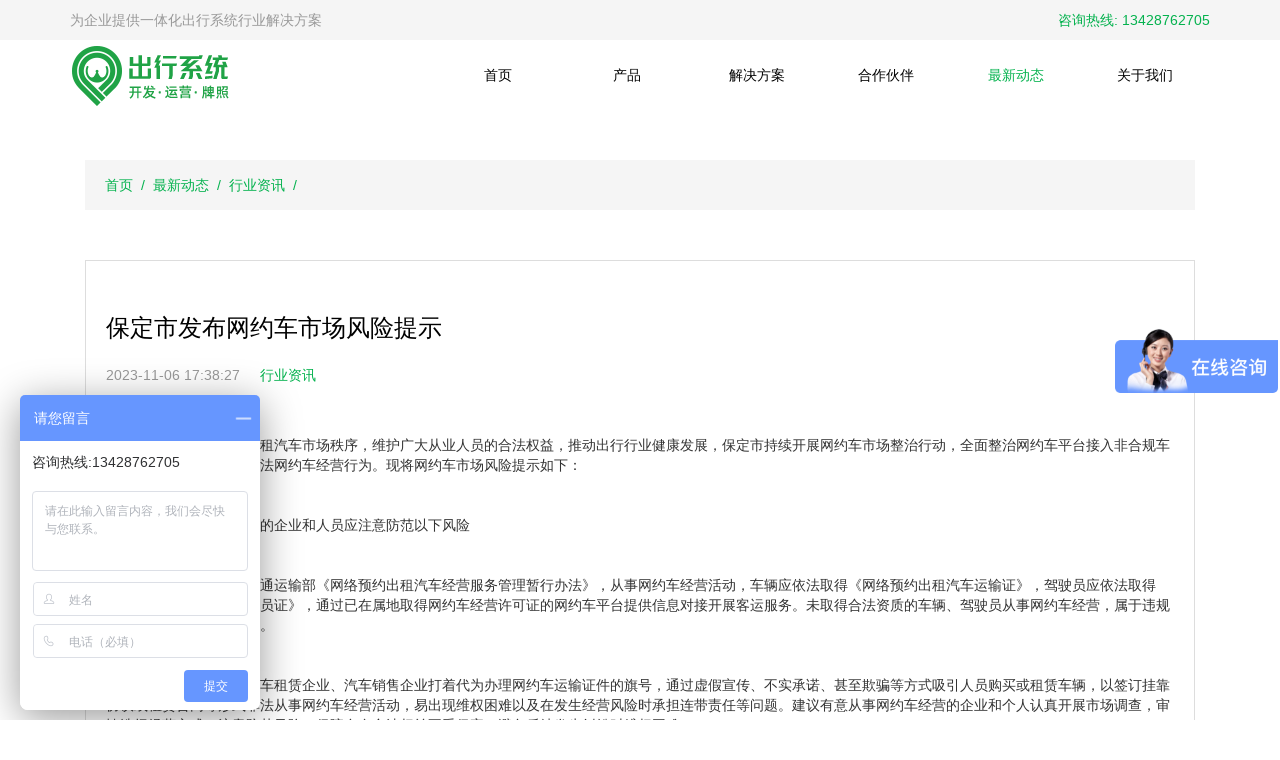

--- FILE ---
content_type: text/html; charset=utf-8
request_url: https://www.ptaxi.cn/article/1355.html
body_size: 7982
content:
<!DOCTYPE html>
<html lang="zh-CN">
<head>
    <meta charset="utf-8">
    <meta name="viewport" content="width=device-width,minimum-scale=1.0,maximum-scale=1.0,user-scalable=no">
    <meta http-equiv="X-UA-Compatible" content="IE=edge">
    <!-- <meta name="viewport" content="width=device-width, initial-scale=1"> -->
    <!-- 上述3个meta标签*必须*放在最前面，任何其他内容都*必须*跟随其后！ -->
    <title>保定市发布网约车市场风险提示_网约车_网约车平台_网约车经营许可证 - Ptaxi</title>
    <meta name="keywords" content='网约车,网约车平台,网约车经营许可证' />
    <meta name="description" content='为维护保定市网络预约出租汽车市场秩序，维护广大从业人员的合法权益，推动出行行业健康发展，保定市持续开展网约车市场整治行动，全面整治网约车平台接入非合规车辆、驾驶员，严厉打击非法网约车经营行为。现将网约车市场风险提示如下：' />
    <!-- Bootstrap -->
    <link rel="shortcut icon" href="/assets/img/favicon.ico" type="image/x-icon"/>
    <link href="/assets/ptaxi/css/bootstrap.min.css" rel="stylesheet">
    <link href="https://at.alicdn.com/t/font_722897_tfaoi5c9se.css" rel="stylesheet">
    <link rel="stylesheet" type="text/css" href="/assets/ptaxi/css/animate.min.css">
    <link rel="stylesheet" type="text/css" href="/assets/ptaxi/css/style.css">
    <link rel="stylesheet" type="text/css" href="/assets/ptaxi/css/swiper.min.css">
<!--        <link rel="stylesheet" type="text/css" href="/assets/ptaxi/css/zhuanCar.css" media="screen and (min-width: 500px)">-->
<!--        <link rel="stylesheet" type="text/css" href="/assets/ptaxi/css/zhuanCar_m.css" media="(max-width: 767px)">-->
    <!-- HTML5 shim 和 Respond.js 是为了让 IE8 支持 HTML5 元素和媒体查询（media queries）功能 -->
    <!-- 警告：通过 file:// 协议（就是直接将 html 页面拖拽到浏览器中）访问页面时 Respond.js 不起作用 -->
    <!--[if lt IE 9]>
    <script src="https://cdn.bootcss.com/html5shiv/3.7.3/html5shiv.min.js"></script>
    <script src="https://cdn.bootcss.com/respond.js/1.4.2/respond.min.js"></script>
    <![endif]-->

</head>
<script src="/assets/ptaxi/js/scrollreveal.min.js"></script>
<body>
<div style="width: 100%;overflow: hidden;">
    <!-- PC导航-start -->
    <div class="box hidden-xs hidden-sm">
        <div class="top ">
            <div class="top-left"><span>为企业提供一体化出行系统行业解决方案</span></div>
            <div class="top-right">

				<span style="color: rgb(4, 178, 78);">咨询热线: 13428762705</span></div>
        </div>

        <div class="nav" id="nav">
            <div class="nav-item">
                <div class="logo">
                    <a href="/">
                        <img src="/uploads/20210222/ae7ea5d194d15eea5b1fe5fdb0198c2e.png" alt='保定市发布网约车市场风险提示_网约车_网约车平台_网约车经营许可证'>
                    </a>
                </div>
                <ul class="nav-link list-unstyled list-inline">
                                        <li class="present ">
                        <a href="/">首页</a>
                                            </li>
                                        <li class="present  dropdown ">
                        <a href="/p/zhuanchexitong.html">产品</a>
                                                    <ul class="submenu list-unstyled">
                                                                <li><a href="/p/zhuanchexitong.html">打车系统</a></li>
                                                                <li><a href="/p/chengjichexitong.html">定制客运</a></li>
                                                                <li><a href="/p/chuzuchexitong.html">出租车电召</a></li>
                                                                <li><a href="/p/daijiaxitong.html">代驾系统</a></li>
                                                                <li><a href="/p/zuchexitong.html">租车系统</a></li>
                                                                <li><a href="/p/shunfengchexitong.html">顺风车系统</a></li>
                                                                <li><a href="/p/yonghuduan.html">共享汽车系统</a></li>
                                                            </ul>
                                            </li>
                                        <li class="present  dropdown ">
                        <a href="/p/wangyuechepingtai.html">解决方案</a>
                                                    <ul class="submenu list-unstyled">
                                                                <li><a href="/p/wangyuechepingtai.html">网约车平台</a></li>
                                                                <li><a href="/p/wangyuechepaizhao.html">网约车牌照</a></li>
                                                            </ul>
                                            </li>
                                        <li class="present ">
                        <a href="/p/hezuohuoban.html">合作伙伴</a>
                                            </li>
                                        <li class="present  dropdown  check ">
                        <a href="/zuixindongtai.html">最新动态</a>
                                                    <ul class="submenu list-unstyled">
                                                                <li><a href="/xitonggengxin.html">系统更新</a></li>
                                                                <li><a href="/hangyezixun.html">行业资讯</a></li>
                                                                <li><a href="/gonggaoxinxi.html">公告信息</a></li>
                                                                <li><a href="/wangyuechexingui.html">网约车新规</a></li>
                                                            </ul>
                                            </li>
                                        <li class="present  dropdown ">
                        <a href="/p/contact.html">关于我们</a>
                                                    <ul class="submenu list-unstyled">
                                                                <li><a href="/p/contact.html">联系我们</a></li>
                                                                <li><a href="/p/about.html">关于我们</a></li>
                                                            </ul>
                                            </li>
                                        
                </ul>
            </div>
        </div>
    </div>
    <!-- 导航-end -->

    <!-- 移动端导航-start -->
    <div class="mobile  hidden-lg hidden-md ">
        <div class="mobile-nav">
            <div class="mobile-logon"><img src="/uploads/20210222/ae7ea5d194d15eea5b1fe5fdb0198c2e.png" /></div>
            <div class="menu">
                <i class="iconfont icon-daohang"></i>
            </div>
        </div>
        <div class="mobile-menu">
            
                <div class="menu-item">
                    <a href="/">首页</a>
                </div>

                            <div class="menu-item active has-child">
                    <div class="text">
                        <span>产品</span>
                        <div class="icon"><i class="iconfont icon-arrow-up-line-copy"></i></div>
                    </div>
                    <div class="item-child">
                                                <a href="/p/zhuanchexitong.html">打车系统</a>
                                                <a href="/p/chengjichexitong.html">定制客运</a>
                                                <a href="/p/chuzuchexitong.html">出租车电召</a>
                                                <a href="/p/daijiaxitong.html">代驾系统</a>
                                                <a href="/p/zuchexitong.html">租车系统</a>
                                                <a href="/p/shunfengchexitong.html">顺风车系统</a>
                                                <a href="/p/yonghuduan.html">共享汽车系统</a>
                                            </div>
                    <div style="clear: both"></div>
                </div>
                            <div class="menu-item active has-child">
                    <div class="text">
                        <span>解决方案</span>
                        <div class="icon"><i class="iconfont icon-arrow-up-line-copy"></i></div>
                    </div>
                    <div class="item-child">
                                                <a href="/p/wangyuechepingtai.html">网约车平台</a>
                                                <a href="/p/wangyuechepaizhao.html">网约车牌照</a>
                                            </div>
                    <div style="clear: both"></div>
                </div>
            
                <div class="menu-item">
                    <a href="/p/hezuohuoban.html">合作伙伴</a>
                </div>

                            <div class="menu-item active has-child">
                    <div class="text">
                        <span>最新动态</span>
                        <div class="icon"><i class="iconfont icon-arrow-up-line-copy"></i></div>
                    </div>
                    <div class="item-child">
                                                <a href="/xitonggengxin.html">系统更新</a>
                                                <a href="/hangyezixun.html">行业资讯</a>
                                                <a href="/gonggaoxinxi.html">公告信息</a>
                                                <a href="/wangyuechexingui.html">网约车新规</a>
                                            </div>
                    <div style="clear: both"></div>
                </div>
                            <div class="menu-item active has-child">
                    <div class="text">
                        <span>关于我们</span>
                        <div class="icon"><i class="iconfont icon-arrow-up-line-copy"></i></div>
                    </div>
                    <div class="item-child">
                                                <a href="/p/contact.html">联系我们</a>
                                                <a href="/p/about.html">关于我们</a>
                                            </div>
                    <div style="clear: both"></div>
                </div>
                        
        </div>
    </div>
    <!-- 移动端导航-end -->
    <div class="mobile-h hidden-lg hidden-md"></div>

    

<div class="news-crumbs">
             <a href="/">首页&nbsp;&nbsp;/&nbsp;&nbsp;</a>
             <a href="/zuixindongtai.html">最新动态&nbsp;&nbsp;/&nbsp;&nbsp;</a>
             <a href="/hangyezixun.html">行业资讯&nbsp;&nbsp;/&nbsp;&nbsp;</a>
    </div>

<div class="news">
    <div class="container-fluid">
        <div class="row">
                <div class="news-contents">
                    <p class="news-contents-title" >保定市发布网约车市场风险提示</p>
                    <span class="news-contents-time">2023-11-06 17:38:27</span>
                    <span>&nbsp;&nbsp;&nbsp;&nbsp;行业资讯 </span>
                    <div class="news-contents-text">
                                                <p>为维护保定市网络预约出租汽车市场秩序，维护广大从业人员的合法权益，推动出行行业健康发展，保定市持续开展网约车市场整治行动，全面整治网约车平台接入非合规车辆、驾驶员，严厉打击非法网约车经营行为。现将网约车市场风险提示如下：</p><p><br></p><p>一、有意从事网约车经营的企业和人员应注意防范以下风险</p><p><br></p><p>（一）违法风险。根据交通运输部《网络预约出租汽车经营服务管理暂行办法》，从事网约车经营活动，车辆应依法取得《网络预约出租汽车运输证》，驾驶员应依法取得《网络预约出租汽车驾驶员证》，通过已在属地取得网约车经营许可证的网约车平台提供信息对接开展客运服务。未取得合法资质的车辆、驾驶员从事网约车经营，属于违规行为，将被依法予以处罚。</p><p><br></p><p>（二）维权风险。个别汽车租赁企业、汽车销售企业打着代为办理网约车运输证件的旗号，通过虚假宣传、不实承诺、甚至欺骗等方式吸引人员购买或租赁车辆，以签订挂靠协议或租赁合同等形式非法从事网约车经营活动，易出现维权困难以及在发生经营风险时承担连带责任等问题。建议有意从事网约车经营的企业和个人认真开展市场调查，审慎选择经营方式，注意防范风险，保障自身合法权益不受侵害，避免后续发生纠纷时维权困难。</p><p><br></p><p>（三）理赔风险。从事网约车经营，应按营运车辆相关规定投保相应保险，非法从事网约车经营的车辆购买的保险险种不全,或者根本没有购买任何保险,如乘客乘坐这样的车辆,一旦发生交通事故,将很难获得保险公司的理赔，可能需要相关企业或者驾驶员自行赔偿。为避免出现理赔风险，造成不必要的经济损失或矛盾纠纷，从事网约车经营的企业和人员应当按照相关法律、行业规定进行投保。</p><p><br></p><p>二、禁止网约车平台及合作企业进行以下行为</p><p><br></p><p>（一）不得以“先买车、后办证”或“先租车、后办证”的方式向拟从事网约车的人员销售、租赁车辆，并接入平台从事非法网约车经营活动。</p><p><br></p><p>（二）不得将未办理《网络预约出租汽车运输证》的车辆承租给他人从事网约车经营活动，不得将已办理《网络预约出租汽车运输证》的车辆承租给未取得从业资格证的人员使用。</p><p><br></p><p>（三）不得以办理《网络预约出租汽车运输证》《网络预约出租汽车驾驶员证》为由，向有意从事网约车经营的人员收取任何不合理费用。</p><p><br></p><p>（四）不得招募或诱导未取得许可的驾驶员和车辆“带车加盟”开展非法营运，扰乱公平竞争的市场秩序，影响行业安全稳定，损害司乘人员合法权益。</p><p><br></p><p>鉴于以上，希望有意从事网约车经营的企业和人员认真调研市场、深入了解政策、合理评估风险，防止和避免因车辆权属不清晰、政策了解不全面造成不必要的经济损失或矛盾纠纷。有关单位、个人无视本风险提示，继续从事网约车经营活动的应自行承担相应风险。</p><p><br></p><p>打击“黑出租”等非法经营行为，是交通运输行政执法部门的重要职责。我们将依法整治网约车市场秩序，严厉查处违规从事网约车经营行为，对查实的违规企业、个人依法予以行政处罚。</p><p><br></p><p>对于一意孤行，不听劝告，继续从事非法经营活动，实施暴力冲卡，碰撞、拖行执法人员等暴力抗法行为，我们将会移交公安机关处理，依法依规追究刑事责任！</p><p><br></p><p>（来源：保定交通执法）</p><p><br></p><p>更多资讯</p><p><a href="https://www.ptaxi.cn/article/1354.html" target="_blank">代驾系统平台公司有哪些发放优惠券的方式</a><br></p><p><a href="https://www.ptaxi.cn/article/1353.html" target="_blank">在宁德市从事网约车经营服务的平台公司应当具备线上线下能力</a><br></p><p><a href="https://www.ptaxi.cn/article/1352.html" target="_blank">想要开发定制客运软件我们应该从哪些方面了解</a><br></p><p><a href="https://www.ptaxi.cn/article/1351.html" target="_blank">2023年11月2日240个网约车平台获得网约车牌照城市汇总</a><br></p><p><a href="https://www.ptaxi.cn/article/1350.html" target="_blank">如何提高网约车牌照申请成功率</a><br></p><p><a href="https://www.ptaxi.cn/article/1349.html" target="_blank">开发租车软件时租车流程怎么设计</a><br></p><p><a href="https://www.ptaxi.cn/article/1348.html" target="_blank">定制客运丨传统客运企业模式、渠道、组织与文化创新</a><br></p><p><a href="https://www.ptaxi.cn/article/1347.html" target="_blank">定制客运：从数据到直觉，探索决策背后的思考过程</a><br></p><p><a href="https://www.ptaxi.cn/article/1346.html" target="_blank">交通运输部回应多地城市公交面临运营困境问题</a><br></p><p><a href="https://www.ptaxi.cn/article/1345.html" target="_blank">《乐山市网络预约出租汽车经营服务管理实施细则》将于12月1日起施行</a></p>                    </div>


                    <div class="taglist">
                        标签：
                                                <a href="/t/141.html" class="tag" rel="tag">网约车</a>
                                                <a href="/t/79.html" class="tag" rel="tag">网约车平台</a>
                                                <a href="/t/176.html" class="tag" rel="tag">网约车经营许可证</a>
                                            </div>
                </div>

                <div class="details">
                                        <a href="/article/1353.html">
                        <i class="iconfont icon-arrow-up-line"></i>
                        <span>上一篇</span>
                    </a>
                    

                    <a href="javascript:history.go(-1);">
                        <i class="iconfont icon-managerialfunction"></i>
                    </a>

                                            <a class="" href="/article/1357.html">
                            <span>下一篇</span>
                            <i class="iconfont icon-arrow-up-line-copy"></i>
                        </a>
                                    </div>
            </div>


<!--        <div class="news-sidebar-item">-->
<!--            <p>更多资讯</p><br>-->
<!--            &lt;!&ndash;                        <div class="news-text">&ndash;&gt;-->
<!--            -->
<!--            <p>-->
<!--                <a href="/article/1605.html" class="news-text-describe">成都市发布2024年7月网约车市场运行监测信息</a>-->
<!--                &lt;!&ndash;                            <P class="news-text-time">2024-09-04</P>&ndash;&gt;-->
<!--            </p><br>-->
<!--            -->
<!--            <p>-->
<!--                <a href="/article/1604.html" class="news-text-describe">武汉会议表决通过了《武汉市智能网联汽车发展促进条例》</a>-->
<!--                &lt;!&ndash;                            <P class="news-text-time">2024-09-02</P>&ndash;&gt;-->
<!--            </p><br>-->
<!--            -->
<!--            <p>-->
<!--                <a href="/article/1600.html" class="news-text-describe">新疆维吾尔自治区汽车租赁行业自律公约</a>-->
<!--                &lt;!&ndash;                            <P class="news-text-time">2024-08-23</P>&ndash;&gt;-->
<!--            </p><br>-->
<!--            -->
<!--            <p>-->
<!--                <a href="/article/1599.html" class="news-text-describe">绵阳市发布2024年7月出租汽车市场运行监测信息报告</a>-->
<!--                &lt;!&ndash;                            <P class="news-text-time">2024-08-22</P>&ndash;&gt;-->
<!--            </p><br>-->
<!--            -->
<!--            <p>-->
<!--                <a href="/article/1596.html" class="news-text-describe">柳州市即将正式实行网约车一车一平台政策</a>-->
<!--                &lt;!&ndash;                            <P class="news-text-time">2024-08-20</P>&ndash;&gt;-->
<!--            </p><br>-->
<!--            -->
<!--            <p>-->
<!--                <a href="/article/1595.html" class="news-text-describe">柳州市发布2024年7月出租汽车市场运行监测指标信息</a>-->
<!--                &lt;!&ndash;                            <P class="news-text-time">2024-08-20</P>&ndash;&gt;-->
<!--            </p><br>-->
<!--            -->
<!--            <p>-->
<!--                <a href="/article/1591.html" class="news-text-describe">广州市发布最新网约车市场运行管理监测信息</a>-->
<!--                &lt;!&ndash;                            <P class="news-text-time">2024-08-12</P>&ndash;&gt;-->
<!--            </p><br>-->
<!--            -->
<!--            <p>-->
<!--                <a href="/article/1586.html" class="news-text-describe">广州拟立法支持智能网联汽车用于公交、出租车等出行服务</a>-->
<!--                &lt;!&ndash;                            <P class="news-text-time">2024-08-06</P>&ndash;&gt;-->
<!--            </p><br>-->
<!--            -->
<!--            <p>-->
<!--                <a href="/article/1585.html" class="news-text-describe">成都市交通运输领域大规模设备更新专项行动方案</a>-->
<!--                &lt;!&ndash;                            <P class="news-text-time">2024-08-06</P>&ndash;&gt;-->
<!--            </p><br>-->
<!--            -->
<!--            <p>-->
<!--                <a href="/article/1584.html" class="news-text-describe">邯郸市行政审批局印发《关于优化网络预约出租汽车事项办理的八条具体措施》的通知</a>-->
<!--                &lt;!&ndash;                            <P class="news-text-time">2024-08-05</P>&ndash;&gt;-->
<!--            </p><br>-->
<!--            -->
<!--            &lt;!&ndash;                        </div>&ndash;&gt;-->
<!--        </div>-->



    </div>
</div>




<!--底部-start-->

<div class="footer-service">

	<div class="container-fluid">

		<div class="row">

			<div class="col-lg-3 col-md-6 col-sm-6 col-xs-12">

				 <div class="foot-service-content item1">

					 <i></i>

						<div class="footer-service-item">

							<h3>专注于出行</h3>

							<p>每月持续产品迭代更新</p>

						</div>

				 </div>

			</div>

			<div class="col-lg-3 col-md-6 col-sm-6 col-xs-12">

				 <div class="foot-service-content item2">

					 <i></i>

						<div class="footer-service-item">

							<h3>Saas+定制开发</h3>

							<p>快速Saas搭建+定制开发</p>

						</div>

				 </div>

			</div>

			<div class="col-lg-3 col-md-6 col-sm-6 col-xs-12">

				 <div class="foot-service-content item3">

					 <i></i>

						<div class="footer-service-item">

							<h3>1对1技术支持</h3>

							<p>专属客户经理提供技术支持</p>

						</div>

				 </div>

			</div>

			<div class="col-lg-3 col-md-6 col-sm-6 col-xs-12">

				 <div class="foot-service-content item4">

					 <i></i>

						<div class="footer-service-item">

							<h3>正规发票合同</h3>

							<p>提供企业合同及国家增值税发票</p>

						</div>

				 </div>

			</div>

		</div>

	</div>

</div>
    <!--底部-start-->
    <div class="footer">
        <div class="container-fluid">
            <div class="row">


                                    <div class="col-lg-2 col-md-2 col-sm-2 hidden-xs">
                        <p>产品</p>
                                                    <a href="/p/zhuanchexitong.html">打车系统</a>
                                                    <a href="/p/chengjichexitong.html">定制客运</a>
                                                    <a href="/p/chuzuchexitong.html">出租车电召</a>
                                                    <a href="/p/daijiaxitong.html">代驾系统</a>
                                                    <a href="/p/zuchexitong.html">租车系统</a>
                                                    <a href="/p/shunfengchexitong.html">顺风车系统</a>
                                                    <a href="/p/yonghuduan.html">共享汽车系统</a>
                                            </div>
                                      <div class="col-lg-2 col-md-2 col-sm-2 hidden-xs">
                        <p>解决方案</p>
                                                    <a href="/p/wangyuechepingtai.html">网约车平台</a>
                                                    <a href="/p/wangyuechepaizhao.html">网约车牌照</a>
                                            </div>
                                      <div class="col-lg-2 col-md-2 col-sm-2 hidden-xs">
                        <p>最新动态</p>
                                                    <a href="/xitonggengxin.html">系统更新</a>
                                                    <a href="/hangyezixun.html">行业资讯</a>
                                                    <a href="/gonggaoxinxi.html">公告信息</a>
                                                    <a href="/wangyuechexingui.html">网约车新规</a>
                                            </div>
                                  
                <div class="col-lg-4 col-md-4 col-sm-4"  >
                     <p>联系我们</p>
             <a href="tel:0755-88823344">
             <img class="img-responsive center-block text-left" src="/assets/ptaxi/images/telphone.png" />
             </a>

                    <div style="display:none">

                        <span>深圳市龙华区展滔科技大厦C座8楼</span>
                    </div>
                </div>
                <div class="col-lg-2 col-md-2 col-sm-2">
                    <p>关注我们</p>
                    <img class="weixin img-responsive center-block" src="/assets/ptaxi/images/weweima_01.jpg" />
                </div>
            </div>
        </div>
<!--        <div class="blogroll">-->
<!--            <div class="container-fluid">-->
<!--                <div class="blogroll-text" style="white-space: nowrap;">友情链接：</div>-->
<!--                <div class="blogroll-link">-->
<!--                    <p><span style="color: rgb(34, 34, 34);">
<a href="https://www.ptaxi.cn/" target="_blank" title="网约车牌照申请">网约车牌照申请</a>&nbsp;&nbsp;|&nbsp; &nbsp;<a href="https://www.ptaxi.cn/p/daijiaxitong.html" target="_blank" title="代驾系统开发">代驾系统开发</a>&nbsp;&nbsp;|&nbsp;&nbsp;
                        <a href="https://www.ptaxi.cn/" target="_blank" title="城际车系统开发">城际车系统开发</a>&nbsp;&nbsp;|&nbsp;<a href="https://www.codeworker.cn/" target="_blank">深圳小程序开发</a>&nbsp;|&nbsp;&nbsp;<a href="http://www.hboxs.com" target="_blank" style="">广州APP开发公司</a> |&nbsp;
&nbsp;&nbsp;<a href="https://www.jluqc.com" target="_blank" style="">泡水车交易网</a> |&nbsp;&nbsp;<a href="http://www.zzlanchuang.com" target="_blank">智慧党建系统</a>&nbsp;|&nbsp;</span></p>-->
<!--                </div>-->

<!--            </div>-->
<!--        </div>-->
        <div class="copyright">

            <div class="container-fluid">
                <div class="text-left col-md-6 col-sm-6 ">Copyright ©  深圳市猿著科技有限公司
                    <a target="_blank" href="http://beian.miit.gov.cn" style="color:#666666;display: initial;" rel="nofollow">粤ICP备2022078779号</a>
                </div>
                <div class="col-md-3 col-sm-2 blogroll-icon">


                </div>
                <div class="text-right col-md-3 col-sm-4 "><p><span style="color: rgb(34, 34, 34);">法律顾问：广东诚博律师事务所</span></p> </div>
            </div>
        </div>
    </div>
    <!--底部-end-->


<!--在线客服-start-->
<div class="floating_ck" style="display:none">
	<dl>
    	<dt></dt>

        <dd class="quote">
        	<span>QQ客服</span>
            <div class="floating_left floating_ewm">
              <!--<p class="qrcord_p01">扫码联系专属客服<br/>-->
              <!--<a href="https://work.weixin.qq.com/kfid/kfc16217bc89d34e6ce">-->
              <!--    <img src="../assets/ptaxi/images/wxkefu.png" />-->
              <!--</a>-->
              <!--</p>  -->
                <p class="qrcord_p02"><a target="_blank" href="http://wpa.qq.com/msgrd?v=3&uin=1776215614&site=qq&menu=yes"><img border="0" src="http://wpa.qq.com/pa?p=2:1776215614:51" alt="点击这里给我发消息" title="点击这里给我发消息"/></a></p>
            </div>
        </dd>

    </dl>
</div>
<!--在线客服-end-->

    <!--回到顶部按钮-start-->
    <div class="stick hidden-xs hidden-sm">
        <i class="iconfont icon-arrow-up-line"></i>
    </div>
</div>

<!--回到顶部按钮-end-->
<!-- jQuery (Bootstrap 的所有 JavaScript 插件都依赖 jQuery，所以必须放在前边) -->
<script src="/assets/ptaxi/js/jquery.min.js"></script>
<!-- 加载 Bootstrap 的所有 JavaScript 插件。你也可以根据需要只加载单个插件。 -->
<script src="https://cdn.bootcss.com/bootstrap/3.3.7/js/bootstrap.min.js"></script>
<script src="/assets/ptaxi/js/swiper.min.js"></script>
<script src="/assets/ptaxi/js/index.js"></script>
<script type="text/javascript">
    $('.protected-box-item').click(function () {
        var index = $(this).index();
        $(this).addClass('check');
        $(this).siblings('div').removeClass('check');
        $('.protected-box-text').hide();
        $('.protected-box-text:eq('+index+')').show();
    }).eq(0).click();
</script>

<script>
//百度链接提交自动推送JS代码start
(function(){
    var bp = document.createElement('script');
    var curProtocol = window.location.protocol.split(':')[0];
    if (curProtocol === 'https') {
        bp.src = 'https://zz.bdstatic.com/linksubmit/push.js';
    }
    else {
        bp.src = 'http://push.zhanzhang.baidu.com/push.js';
    }
    var s = document.getElementsByTagName("script")[0];
    s.parentNode.insertBefore(bp, s);
})();
//百度链接提交自动推送JS代码end

//百度商桥代码start
var _hmt = _hmt || [];
(function() {
  var hm = document.createElement("script");
  hm.src = "https://hm.baidu.com/hm.js?86e28e333a052b00f6fec51f6e298400";
  var s = document.getElementsByTagName("script")[0];
  s.parentNode.insertBefore(hm, s);
})();
//百度商桥代码end
</script>

</body>
</html>


--- FILE ---
content_type: text/css
request_url: https://at.alicdn.com/t/font_722897_tfaoi5c9se.css
body_size: 24705
content:
@font-face {font-family: "iconfont";
  src: url('//at.alicdn.com/t/font_722897_tfaoi5c9se.eot?t=1593573851990'); /* IE9 */
  src: url('//at.alicdn.com/t/font_722897_tfaoi5c9se.eot?t=1593573851990#iefix') format('embedded-opentype'), /* IE6-IE8 */
  url('[data-uri]') format('woff2'),
  url('//at.alicdn.com/t/font_722897_tfaoi5c9se.woff?t=1593573851990') format('woff'),
  url('//at.alicdn.com/t/font_722897_tfaoi5c9se.ttf?t=1593573851990') format('truetype'), /* chrome, firefox, opera, Safari, Android, iOS 4.2+ */
  url('//at.alicdn.com/t/font_722897_tfaoi5c9se.svg?t=1593573851990#iconfont') format('svg'); /* iOS 4.1- */
}

.iconfont {
  font-family: "iconfont" !important;
  font-size: 16px;
  font-style: normal;
  -webkit-font-smoothing: antialiased;
  -moz-osx-font-smoothing: grayscale;
}

.icon-sijipaiban:before {
  content: "\e642";
}

.icon-sijixinxiguanli:before {
  content: "\e643";
}

.icon-gejizhengfu:before {
  content: "\e697";
}

.icon-yanzheng:before {
  content: "\e641";
}

.icon-fenxiang:before {
  content: "\e69b";
}

.icon-arrow-left:before {
  content: "\e63b";
}

.icon-arrow-right1-copy:before {
  content: "\e849";
}

.icon-zhandian:before {
  content: "\e6db";
}

.icon-zuowei:before {
  content: "\e937";
}

.icon-pinche:before {
  content: "\e63d";
}

.icon-kuaijianxiang:before {
  content: "\e63a";
}

.icon-lvyoubaoche-jian:before {
  content: "\eb4e";
}

.icon-yaoyiyao:before {
  content: "\e63e";
}

.icon-scan:before {
  content: "\e639";
}

.icon-xianshi:before {
  content: "\e640";
}

.icon-paobu:before {
  content: "\e638";
}

.icon-yewujieshao-chengjipinche:before {
  content: "\e637";
}

.icon-huoyunche:before {
  content: "\e636";
}

.icon-caozuo:before {
  content: "\e6a3";
}

.icon-luxiandingwei:before {
  content: "\e631";
}

.icon-jindu:before {
  content: "\e65a";
}

.icon-xiangyingxunsu:before {
  content: "\e65b";
}

.icon-gengduoluxian:before {
  content: "\e63f";
}

.icon-latitude:before {
  content: "\e632";
}

.icon-cheliangweihuguanli:before {
  content: "\e671";
}

.icon-Gxunzhaocheliang:before {
  content: "\e66e";
}

.icon-yunweirenyuanguanli_maintenancep:before {
  content: "\e78c";
}

.icon-baojing:before {
  content: "\e630";
}

.icon-iconfontzhizuobiaozhun023150:before {
  content: "\e62f";
}

.icon-jidinghe:before {
  content: "\e7f2";
}

.icon-lanya:before {
  content: "\e629";
}

.icon-qidongcishu:before {
  content: "\e62d";
}

.icon-chongdianzhuang:before {
  content: "\e727";
}

.icon-hulianwang:before {
  content: "\e627";
}

.icon-yingjian:before {
  content: "\e6a1";
}

.icon-icon-test4:before {
  content: "\e628";
}

.icon-weizhangchaxun:before {
  content: "\e659";
}

.icon-saas:before {
  content: "\e663";
}

.icon-zhineng:before {
  content: "\e65e";
}

.icon-yuanchengzhuapai:before {
  content: "\e624";
}

.icon-zhihuijinrong:before {
  content: "\e625";
}

.icon-QQ-caise-1:before {
  content: "\e62e";
}

.icon-QQ-caise-:before {
  content: "\e62b";
}

.icon-tianjiacheliang062001:before {
  content: "\e61f";
}

.icon-gps:before {
  content: "\e623";
}

.icon-dingdan_chakansuoyoudingdan:before {
  content: "\e656";
}

.icon-toufanggongju:before {
  content: "\e6ba";
}

.icon-yongjin-miaobian:before {
  content: "\e657";
}

.icon-web-icon-:before {
  content: "\e6d8";
}

.icon-gongying:before {
  content: "\e648";
}

.icon--dianliang:before {
  content: "\e660";
}

.icon-info:before {
  content: "\e6e3";
}

.icon-shuoming:before {
  content: "\e61c";
}

.icon-countdown:before {
  content: "\e626";
}

.icon-yuyue:before {
  content: "\e62a";
}

.icon-renyiyoujian:before {
  content: "\e61e";
}

.icon-h-huanche:before {
  content: "\e62c";
}

.icon-chemen:before {
  content: "\e635";
}

.icon-zuofanye-xue:before {
  content: "\e633";
}

.icon-youfanye-xue:before {
  content: "\e634";
}

.icon-icon-test3:before {
  content: "\e61b";
}

.icon-icon-test3-copy:before {
  content: "\e898";
}

.icon-managerialfunction:before {
  content: "\e696";
}

.icon-icon-test2:before {
  content: "\e619";
}

.icon-fabu:before {
  content: "\e621";
}

.icon-ceshi:before {
  content: "\e61a";
}

.icon-sheji:before {
  content: "\e616";
}

.icon-platform_base:before {
  content: "\e617";
}

.icon-xuqiu:before {
  content: "\e655";
}

.icon-weixin2:before {
  content: "\e897";
}

.icon-pingtai:before {
  content: "\e7d0";
}

.icon-iconset0290:before {
  content: "\e6bd";
}

.icon-guanwang:before {
  content: "\e664";
}

.icon-weixin1:before {
  content: "\e614";
}

.icon-ios:before {
  content: "\e69a";
}

.icon-xiaochengxu1:before {
  content: "\e6e2";
}

.icon-shunfengche:before {
  content: "\e610";
}

.icon-kuaicheyouxiang:before {
  content: "\e611";
}

.icon-zhuanche:before {
  content: "\e612";
}

.icon-taxi:before {
  content: "\e613";
}

.icon-zuche:before {
  content: "\e658";
}

.icon-daijia:before {
  content: "\e6be";
}

.icon-word:before {
  content: "\e662";
}

.icon-xuanze:before {
  content: "\e654";
}

.icon-sanjiaoxing-copy:before {
  content: "\e60d";
}

.icon-zanwushuju1:before {
  content: "\e653";
}

.icon-daohang:before {
  content: "\e615";
}

.icon-icon-test:before {
  content: "\e60b";
}

.icon-icon-test1:before {
  content: "\e60c";
}

.icon-a1:before {
  content: "\e60a";
}

.icon-dizhi:before {
  content: "\e60f";
}

.icon-qq:before {
  content: "\e609";
}

.icon-ccc:before {
  content: "\e823";
}

.icon-weixin:before {
  content: "\e622";
}

.icon-xiaochengxu:before {
  content: "\e66d";
}

.icon-c1:before {
  content: "\e608";
}

.icon-yonghu2:before {
  content: "\e607";
}

.icon-c:before {
  content: "\e606";
}

.icon-b:before {
  content: "\e605";
}

.icon-a:before {
  content: "\e604";
}

.icon-baozhang:before {
  content: "\e620";
}

.icon-weibiaoti-:before {
  content: "\e603";
}

.icon-youjian:before {
  content: "\e67f";
}

.icon-zhifu:before {
  content: "\e63c";
}

.icon-licheng:before {
  content: "\e6eb";
}

.icon-tixian:before {
  content: "\e665";
}

.icon-guiji:before {
  content: "\e61d";
}

.icon-gengxin:before {
  content: "\e618";
}

.icon-yuanmakaifang:before {
  content: "\e734";
}

.icon-duozhongduan:before {
  content: "\e680";
}

.icon-gongneng:before {
  content: "\e7fb";
}

.icon-arrow-up-line:before {
  content: "\e60e";
}

.icon-arrow-up-line-copy:before {
  content: "\e801";
}

.icon-dianhua:before {
  content: "\e800";
}

.icon-web:before {
  content: "\e601";
}

.icon-siji:before {
  content: "\e6af";
}

.icon-success-no-circle:before {
  content: "\e600";
}

.icon-guanbi:before {
  content: "\e602";
}



--- FILE ---
content_type: text/css
request_url: https://www.ptaxi.cn/assets/ptaxi/css/style.css
body_size: 19959
content:

body{
    width: 100%;
    height: 100%;
    font-family: 'Microsoft YaHei',"Helvetica Neue",Helvetica,'PingFang SC',Arial,sans-serif !important;
}
a{
    text-decoration: none !important;
}
input,button,a,i,p{
    outline:0 none !important; blr:expression(this.onFocus=this.blur()) !important;
    background-color: none !important;
}
.swiper-button-prevs,.swiper-button-nexts{
    position: absolute;
    top: 50%;
    z-index: 20;
    margin-top:-25px;
    border: 0;
    outline:none;
}
.swiper-button-prevs{
    left: 10px;

}
.swiper-button-nexts{
    right: 10px;
    z-index: 20px;
}
.swiper-button-prevs i,.swiper-button-nexts i{
    font-size: 50px;
    color: #fff;

}
@media (max-width: 767px){
    .swiper-button-prevs i,.swiper-button-nexts i{
        font-size: 40px;
        color: #fff;
    }
}
.swiper-button-disabled{
    opacity: 0.3;
    color: #000;
}
.stick{
    width: 40px;
    height: 40px;
    background: #999999;
    border-radius: 50%;
    position: fixed;
    right: 20px;
    bottom: 20px;
    -webkit-transform:rotate(90deg);
    -ms-transform:rotate(90deg);
    transform:rotate(90deg);
    display: -webkit-box;
    display: -ms-flexbox;
    display: flex;
    -webkit-box-pack: center;
    -ms-flex-pack: center;
    justify-content: center;
    -webkit-box-align: center;
    -ms-flex-align: center;
    align-items: center;
    color: #fff;
}
.stick:hover{
    background: #02692e;
}
.stick i{
    font-size: 25px;
}
.box{
    width: 100%;
    background: #F5F5F5;
}
.top{
    max-width: 1140px;
    height: 40px;
    line-height: 40px;
    margin: auto;
    display: -webkit-box;
    display: -ms-flexbox;
    display: flex;
    -webkit-box-pack: justify;
    -ms-flex-pack: justify;
    justify-content: space-between;
}
#nav{
    width: 100%;
    height: 70px;
    background: #fff;
}
.nav-check{
    position: fixed;
    top: 0;
    -webkit-box-shadow: 0 2px 2px rgba(0, 0, 0, 0.1);
    box-shadow: 0 2px 2px rgba(0, 0, 0, 0.1);
    z-index: 99;
    -webkit-transition: all 0.5s;
    -o-transition: all 0.5s;
    transition: all 0.5s;
}
.top-left{
    font-size: 14px;
    color:#999999;
}
.top-left span:hover{
    color: #04B24E;
}
.top-right{
    color: #666666;
    font-size: 14px;
}

.nav-item{
    max-width: 1140px;
    height: 70px;
    margin: auto;
    line-height: 70px;
    display: -webkit-box;
    display: -ms-flexbox;
    display: flex;
    -webkit-box-pack: justify;
    -ms-flex-pack: justify;
    justify-content: space-between;
}
.nav-link{
    width: 100%;
    height: 100%;
    z-index: 10;
    margin-left: 200px;
    display: flex;

}
.nav-link .present{
    flex: 1;
    height: 100%;
    position: relative;
    text-align: center;
    padding: 0;
}

.present>:first-child{
    display: block;
    color: #000;
}
.nav-link  .present:hover{
    background: #F6F7F8;
}
.nav-link  .present:hover:after{
    position: absolute;
    top: 0;
    left: 0;
    content: '';
    width: 100%;
    height: 2px;
    background: #04B24E;
}
.nav-item .nav-link .check>a{
    color: #04B24E;
}
.nav-link .submenu {
    position: absolute;
    left:0;
    width: 100%;
    padding: 10px 10px;
    background: #161C19;
    z-index: 10002;
    opacity: 0.9;
    display: none;
}
.nav-link .submenu li{
    height:40px;
    width: 100%;
    font-size: 13px;
    line-height: 40px;
}
.nav-link .submenu a{
    display: block;
    color: #fff;
    font-size: 12px;
}
.nav-link .submenu a:hover{
    color: #04B24E;
}



/*绉诲姩绔鑸爮*/
.mobile{
    width: 100%;
    position: fixed;
    left: 0;
    top: 0;
    z-index: 9999;
    -webkit-box-shadow: 0 2px 2px rgba(0, 0, 0, 0.1);
    box-shadow: 0 2px 2px rgba(0, 0, 0, 0.1);
}
.mobile-nav{
    width: 100%;
    height: 50px;
    background: #fff;
    padding:0 10px;
    /*  position: fixed;
      top: 0;
      left: 0;*/
    display: -webkit-box;
    display: -ms-flexbox;
    display: flex;
    -webkit-box-align: center;
    -ms-flex-align: center;
    align-items: center;
    -webkit-box-pack: justify;
    -ms-flex-pack: justify;
    justify-content: space-between;
}
.mobile-logon{
    height: 22px;
}
.mobile-logon img{
    height: 100%;
}
.menu{
    width: 40px;
    height: 100%;
    line-height: 50px;
    text-align: right;
}
.icon-daohang{
    font-size: 28px;
    color: #04B24E;
}
.mobile-menu {
    background: #04B24E;
    height: 0;
    opacity: 0;
    -ms-filter: "progid:DXImageTransform.Microsoft.Alpha(Opacity=0)";
    overflow: hidden;
    -webkit-transition: all .3s ease-in;
    -o-transition: all .3s ease-in;
    transition: all .3s ease-in;
}
.mobile-h{
    height: 50px;
    background: #fff;
}
.show{
    height: auto;
    overflow-y: scroll;
    opacity: 1;
}
.menu-item{
    height: 40px;
    line-height: 40px;
    color: #fff;
}
.menu-item a{
    display: block;
    margin-left: 15px;
    color: #fff;
}
.menu-item .icon{
    color: #fff;
}
.menu-item .text{
    display: -webkit-box;
    display: -ms-flexbox;
    display: flex;
    -webkit-box-pack: justify;
    -ms-flex-pack: justify;
    justify-content: space-between;
}
.menu-item .text span{
    padding-left: 15px;
}
.menu-item .text .icon{
    width: 50px;
    height: 40px;
    display: -webkit-box;
    display: -ms-flexbox;
    display: flex;
    -webkit-box-pack: center;
    -ms-flex-pack: center;
    justify-content: center;
    -webkit-box-align: center;
    -ms-flex-align: center;
    align-items: center;
    -webkit-transition: all .3s ease-in;
    -o-transition: all .3s ease-in;
    transition: all .3s ease-in;
}
.menu-item .text .rotate{
    -webkit-transform: rotate(90deg);
    -ms-transform: rotate(90deg);
    transform: rotate(90deg);
}
.text .icon i{
    font-size: 20px;
}
.item-child{
    display: none;
}
.mobile-menu .has-child{
    height: auto;
    display: -webkit-box;
    display: -ms-flexbox;
    display: flex;
    -webkit-box-orient: vertical;
    -webkit-box-direction: normal;
    -ms-flex-direction: column;
    flex-direction: column;
}
.menu-item .item-child a{
    padding-left: 20px;
    color: #fff;
    display: block;
}
.mobile-menu .menu-item.active{
    /*  background: #000;*/
    /*   opacity: 0.7;*/
}
/*绉诲姩绔鑸猠nd*/



/*绯荤粺妯″潡*/
.system{
    width: 100%;
    background: #F6F7F8;
}
.system-box{
    max-width: 1140px;
    margin: 0 auto;
}
.system-box h1{
    padding-top:118px;
}
.system-box-top{
    width: 100%;
    margin-top:60px;
    display: -webkit-box;
    display: -ms-flexbox;
    display: flex;
    -webkit-box-pack: center;
    -ms-flex-pack: center;
    justify-content: center;
    -webkit-box-align: center;
    -ms-flex-align: center;
    align-items: center;
    display: inline-block;
    text-align: center;
    position: relative;
}
.system-box-top span{
    font-size: 40px;
    font-weight: bold;
    position: relative;

}
.system-box-top span:after{
    position: absolute;
    left: 50%;
    bottom: -23px;
    margin-left: -35px;
    content: "";
    width: 70px;
    height: 3px;
    background: #04B24E;
}
.system-box-left{
    display: inline-block;
    float: right;
    height: 40px;
    position: absolute;
    margin-right: 15px;
    top: 8px;
    right: 0;
}
.system-box-left p{
    width: 40px;
    height: 40px;
    border:1px solid #DDDDDD;
    background: #fff;
    display: inline-block;
}
.box-left-check{
    margin-left:9px;
    color:#04B24E;
}
.system-box-left p i{
    font-size: 25px;
    line-height: 40px;
}
@media (max-width: 767px){
    .system-box-left p{
        width: 30px;
        height: 30px;
        border:1px solid #DDDDDD;
        background: #fff;
        display: inline-block;
    }
    .system-box-left p i{
        font-size: 20px;
        line-height: 30px;
    }
}
.system-center{
    margin-top:90px;
    width: 100%;
    overflow: hidden;
    border-top:1px solid #DEDEDE;
    border-left:1px solid #DEDEDE;
    border-bottom:1px solid #DEDEDE;
}
.system-center-item{
    width: 100%;
    height: 100%;
    float:left;
    background: #fff;
    border: 1px solid #DEDEDE;
    border-right: none;
    padding: 40px 30px;
}
.system-center-item p{
    width: 25%;
    padding: 0 0 15px 0;
    border-bottom: 2px solid #04B24E;
}
.system-text{
    margin-top: 30px;
    display: -webkit-box;
    display: -ms-flexbox;
    display: flex;
    -ms-flex-wrap: wrap;
    flex-wrap: wrap;
    background: #fff;
    -webkit-box-pack: justify;
    -ms-flex-pack: justify;
    justify-content: space-between;
    margin-bottom: 0;
    height: calc(100% - 140px);
}
.system-text li{
    margin-bottom: 10px;

    width:45%;
    height: 30px;
    line-height: 30px;
    border-radius: 3px;
    background: #F6F7F8;
    color: #666666;
    text-align: center;
}
.system-foot{
    display: -webkit-box;
    display: -ms-flexbox;
    display: flex;
    height: 50px;
    margin-top:20px;
    text-align: center;
    -webkit-box-pack: justify;
    -ms-flex-pack: justify;
    justify-content: space-between;

}
.system-foot a{
    display: block;
    border-right: 5px;
    width: 48%;
    height: 50px;
    line-height: 50px;
    background: #DFF2E7;
    color: #343434;
}
.system-switch{
    position: relative;
    /*  display: flex;*/
    width: 4000px;
    height: 463px;
    overflow: hidden;
}

.system-foot a:hover{
    background: #04B24E;
    color: #fff;
}
.banner{
    width: 100%;
    padding-top: 37%;
    background: -webkit-linear-gradient(#1ECA7F, #1BC0C2); /* Safari 5.1 - 6.0 */
    background: -o-linear-gradient(#1ECA7F, #1BC0C2); /* Opera 11.1 - 12.0 */ /* Firefox 3.6 - 15 */
    background: -webkit-gradient(linear, left top, left bottom, from(#1ECA7F), to(#1BC0C2));
    background: linear-gradient(#1ECA7F, #1BC0C2); /* 鏍囧噯鐨勮娉� */
}

@media (max-width: 768px){
    .system-box-top{
        margin-top: 20px;
    }
    .system-box-top span{
        font-size: 25px;
    }
    .system-box-left{
        margin-right: 0;

    }
}
@media (max-width: 790px){
    .system-box-left{
        right:18px;
        top: 0;
    }
    .hezi{
        margin-top: 60px;
        padding-bottom: 40px;
    }
    .system-box-left .box-left-check{
        margin: 0;
    }
}


/*鏁版嵁绮惧噯*/
.accurate{
    max-width: 1140px;
    margin: 0 auto;
}
.accurate .title{
    font-size: 40px;
    font-weight: bold;
    color: #000;
    padding:60px 0  60px 0;
    position: relative;
}

.accurate .title:after{
    position: absolute;
    left: 50%;
    bottom: 53px;
    margin-left: -35px;
    content: "";
    width: 70px;
    height: 3px;
    background: #04B24E;
}

.accurate-data{
    margin-bottom: 60px;
}
.accurate-data >div{
    display: -webkit-box;
    display: -ms-flexbox;
    display: flex;
    -webkit-box-align: center;
    -ms-flex-align: center;
    align-items: center;
    -webkit-box-pack: center;
    -ms-flex-pack: center;
    justify-content: center;
    margin-bottom: 60px;
}
@media (max-width: 768px){
    .accurate .title{
        padding: 30px 0  40px 0;
        font-size: 25px;
    }
    .accurate .title:after{
        bottom: 25px;
    }
    .accurate-data >div{
        margin-bottom: 20px;
    }
    .accurate-data{
        margin-bottom: 30px;
    }
}
.accurate-data >div:hover img{
    -webkit-transition: all 0.5s linear;
    -o-transition: all 0.5s linear;
    transition: all 0.5s linear;
    -webkit-transform: rotate(360deg);
    -ms-transform: rotate(360deg);
    transform: rotate(360deg);
}
.accurate-data >div>img{
    width: 90px;
    height: 90px;
}
.accurate-text{
    -webkit-box-flex:1;
    -ms-flex:1;
    flex:1;
    margin-left: 20px;

}
.accurate-text span{
    font-size: 14px;
    color: #999999;
    display: -webkit-box;
    -webkit-box-orient: vertical;
    -webkit-line-clamp: 2;
    overflow: hidden;
}
.accurate-data >div p{
    margin-bottom:20px;
    font-size: 18px;
    color: #000;
}
/*搴旂敤*/
.apply{
    width: 100%;
    background: -webkit-linear-gradient(left, #1BC0C2 , #1ECA7F); /* Safari 5.1 - 6.0 */
    background: -o-linear-gradient(right, #1BC0C2, #1ECA7F); /* Opera 11.1 - 12.0 */ /* Firefox 3.6 - 15 */
    background: -webkit-gradient(linear, left top, right top, from(#1BC0C2) , to(#1ECA7F));
    background: -o-linear-gradient(left, #1BC0C2 , #1ECA7F);
    background: linear-gradient(to right, #1BC0C2 , #1ECA7F); /* 鏍囧噯鐨勮娉� */
}
.apply-box{
    max-width: 1140px;
    margin: 0 auto;
}
.apply-box .row{
    margin-bottom: 60px;
}
.title{
    font-size: 40px;
    color: #fff;
    font-weight: bold;
    padding:60px 0  60px 0;
    position: relative;
}
.title:after{
    position: absolute;
    left: 50%;
    bottom: 53px;
    margin-left: -35px;
    content: "";
    width: 70px;
    height: 3px;
    background: #fff;
}
@media (max-width: 768px){
    .title{
        font-size: 40px;
        color: #fff;
        font-weight: bold;
        padding:30px 0  30px 0;
        position: relative;
    }
    .title:after{
        bottom: 25px;
    }
    .apply-box .row{
        margin-bottom: 30px;
    }
}
.apply-list{
    position: relative;
    margin-bottom: 20px;

}
@media (max-width: 768px){
    .title:after{
        bottom: 14px;
    }
}
.apply-photo{
    width: 100%;
    height: 100%;
    overflow: hidden;
    position: relative;
}
.apply-list :hover .photo{
    -ms-transform:scale(1.2);
    transform:scale(1.2);//璁剧疆缂╂斁姣斾緥
-ms-transform:scale(1.2);
    -webkit-transform:scale(1.2);
    -o-transform:scale(1.2);
    -moz-transform:scale(1.2);

}
.apply-list .apply-photo img{
    width: 100%;
    -webkit-transition: all .5s linear;
    -o-transition: all .5s linear;
    transition: all .5s linear;
}
.apply-icon{
    position: absolute;
    top: 0;
    width: 100%;
    height: 100%;
    background: rgba(0,0,0,0.3);
    display: -webkit-box;
    display: -ms-flexbox;
    display: flex;
    -webkit-box-orient: vertical;
    -webkit-box-direction: normal;
    -ms-flex-direction: column;
    flex-direction: column;
    -webkit-box-align: center;
    -ms-flex-align: center;
    align-items: center;
    -webkit-box-pack: center;
    -ms-flex-pack: center;
    justify-content: center;
}
.apply-list .apply-photo .apply-icon img{
    width: 40px;
    height: 40px;
}
.apply-icon span{
    margin-top:20px;
    color: #fff;
    font-size: 18px;
}

/*绯荤粺*/
.capacity{
    width: 100%;
    background: #F6F7F8;
}
.capacity-box{
    max-width: 1140px;
}
.capacity-box .title{
    color: #000000;
}
.capacity-box .title:after{
    background:#04B24E;
}
.capacity-center{
    display: -webkit-box;
    display: -ms-flexbox;
    display: flex;
    -webkit-box-pack: center;
    -ms-flex-pack: center;
    justify-content: center;
    -webkit-box-align: center;
    -ms-flex-align: center;
    align-items: center;
    margin-bottom: 74px;
}
@media (max-width: 768px){
    .capacity-center{
        display: -webkit-box;
        display: -ms-flexbox;
        display: flex;
        -webkit-box-pack: center;
        -ms-flex-pack: center;
        justify-content: center;
        -webkit-box-align: center;
        -ms-flex-align: center;
        align-items: center;
        margin-bottom: 25px;
    }
}
.capacity-center:hover i{
    -webkit-transform: rotate(360deg);
    -ms-transform: rotate(360deg);
    transform: rotate(360deg);
    -webkit-transition: all 0.5s;
    -o-transition: all 0.5s;
    transition: all 0.5s;
}
.capacity-center i{
    font-size: 65px;
    color: #04B24E;
}
.capacity-center .accurate-text p{
    font-size: 18px;
    color: #000000;
    margin-bottom: 10px;
}
.capacity-center .accurate-text span{
    color: #999999;
    font-size: 14px;
    line-height: 24px;
}

/*鏍稿績浼樺娍*/
.advantage{
    width: 100%;
}
.advantage.container-fluid{
    max-width: 1140px;
}
.advantage .title{
    color: #000;
}
.bg{
    position: absolute;
    z-index: 0;
}
.advantage .title:after{
    background:#04B24E;
}
.advantage .row{
    position: relative;
    margin-bottom: 60px;
}
@media (max-width: 768px){
    .advantage .row{
        margin-bottom: 30px;
    }
}
.kernel-photo{
    width: 100%;
    height: 100%;
}
.kernel-right,.kernel-left{
    width: 100%;
    position: absolute;
    top: 100px;
    display: -webkit-box;
    display: -ms-flexbox;
    display: flex;
    -webkit-box-orient: vertical;
    -webkit-box-direction: normal;
    -ms-flex-direction: column;
    flex-direction: column;
    -webkit-box-align: center;
    -ms-flex-align: center;
    align-items: center;
    -webkit-box-pack: justify;
    -ms-flex-pack: justify;
    justify-content: space-between;
    z-index: 2;
}
.kernel-left .kernel-text{
    text-align: right;
}
.kernel-right.checks{
    right:90px;
    opacity: 1;
    -webkit-transform: translateX(0);
    -ms-transform: translateX(0);
    transform: translateX(0);
}
.kernel-left.check{
    left:90px;
    opacity: 1;
    -webkit-transform: translateX(0);
    -ms-transform: translateX(0);
    transform: translateX(0);
}
.kernel-right>div,.kernel-left>div{
    margin-bottom: 70px;
    width: 100%;
    display: -webkit-box;
    display: -ms-flexbox;
    display: flex;
    -webkit-box-pack: justify;
    -ms-flex-pack: justify;
    justify-content: space-between;
}
.kernel-right>div em,.kernel-left>div em{
    color: #04B24E;
}
.kernel-right>div:hover .kernel-icon,.kernel-left>div:hover .kernel-icon{
    background: -webkit-linear-gradient(left top, #04B24E , #1DB9BB); /* Safari 5.1 - 6.0 */
    background: -o-linear-gradient(bottom right, #04B24E, #1DB9BB); /* Opera 11.1 - 12.0 */ /* Firefox 3.6 - 15 */
    background: -webkit-gradient(linear, left top, right bottom, from(#04B24E) , to(#1DB9BB));
    background: -webkit-linear-gradient(top left, #04B24E , #1DB9BB);
    background: -o-linear-gradient(top left, #04B24E , #1DB9BB);
    background: linear-gradient(to bottom right, #04B24E , #1DB9BB); /* 鏍囧噯鐨勮娉� */
}
.kernel-right>div:hover em,.kernel-left>div:hover em{
    color: #fff;
}
.kernel-right .kernel-text{
    -webkit-box-flex:1;
    -ms-flex:1;
    flex:1;
    margin-left: 15px;
}
.kernel-left .kernel-text{
    -webkit-box-flex:1;
    -ms-flex:1;
    flex:1;
    margin-right: 15px;
}
.kernel-right .kernel-icon,.kernel-left .kernel-icon{
    width: 64px;
    height: 64px;
    background: #fff;
    -webkit-box-shadow:0px 0px 21px rgba(0,0,0,0.13);
    box-shadow:0px 0px 21px rgba(0,0,0,0.13);
    border-radius: 50%;
    background: #fff;
    line-height: 64px;
    text-align: center;
}
.kernel-right em,.kernel-left em{
    font-size: 40px;

}
.kernel-text p{
    font-size: 18px;
    font-weight: bold;
    color: #000;
    margin: 10px 0;
}
.kernel-text span{
    font-size: 14px;
    color: #999999;
}
@media (max-width: 992px){
    .kernel-right>div, .kernel-left>div{
        margin-bottom: 30px;
    }
    .kernel-right .kernel-icon, .kernel-left .kernel-icon{
        width: 50px;
        height: 50px;
        line-height: 50px;
    }
    .kernel-text{
        width: 130px;
    }
    .kernel-text p{
        font-size: 14px;
        margin: 10px 0 5px 0;
    }
    .kernel-text span{
        font-size: 12px;
        overflow: hidden;
        -o-text-overflow: ellipsis;
        text-overflow: ellipsis;
        display: -webkit-box;
        -webkit-box-orient: vertical;
        -webkit-line-clamp: 2;
    }
    .kernel-text div{
        font-size: 12px;
        overflow: hidden;
        -o-text-overflow: ellipsis;
        text-overflow: ellipsis;
        display: -webkit-box;
        -webkit-box-orient: vertical;
        -webkit-line-clamp: 2;
        color: #999999;
    }
    .kernel-right, .kernel-left{
        top:57px;
    }
}
@media (max-width: 767px){
    .kernel-right,.kernel-left{
        position: static;
    }
    .kernel-right{
        margin-top:20px;
    }

}



.safety{
    width: 100%;
    background: #F6F7F8;
}
.safety .safety-box{
    max-width: 1140px;
}
.safety-box .row>div:hover .safety-photo{
    background: #04B24E;
}
.safety-box .row>div:hover .safety-photo em{
    color: #fff;
}
.safety .title{
    color: #000000
}
.safety .title:after{
    background: #04B24E;
}
.safety-photo{
    width: 100%;
    height: 180px;
    background: #DFF2E7;
    display: -webkit-box;
    display: -ms-flexbox;
    display: flex;
    -webkit-box-pack: center;
    -ms-flex-pack: center;
    justify-content: center;
    -webkit-box-align: center;
    -ms-flex-align: center;
    align-items: center;
}
.safety-photo em{
    font-size: 80px;
    color: #04B24E;
}
.safety-text{
    padding:0 25px;
    height: 200px;
    background: #fff;
    display: -webkit-box;
    display: -ms-flexbox;
    display: flex;
    -webkit-box-orient: vertical;
    -webkit-box-direction: normal;
    -ms-flex-direction: column;
    flex-direction: column;
    padding-top:50px;
    text-align: center;
}
.safety-text p{
    font-size: 18px;
    color: #000;
    margin-bottom: 20px;
}
.safety-text span{
    font-size: 14px;
    color: #999999;
    text-align: left;
}
.safety-box .row{
    margin-bottom: 60px;
}
@media (max-width: 992px){
    .safety-box .row>div{
        margin-bottom: 35px;
    }
}
@media (max-width: 768px){
    .safety-box .row{
        margin-bottom: 10px;
    }
}




/*璧勬牸璇佷功*/
.credentials{
    width: 100%;
}
.credentials-box{
    max-width: 1140px;
    padding-top: 60px;
    padding-bottom: 60px;
    /*    display: none;*/
}
.swiper-container1 .swiper-slide{
    width: 25%;
    height: auto !important;
}
.swiper-container2 .swiper-slide{
    width: 25%;
}
@media (max-width: 768px){
    .credentials-box{
        max-width: 1140px;
        padding-top: 40px;
        padding-bottom: 40px;
    }
}
.credentials .title{
    color: #000;
}
.credentials .title:after{
    background: #04B24E;
}
.carousel div img{
    width: 100%;
}
.asd{
    overflow: hidden;
}




/*鍚堜綔浼欎即*/
.china-map{
    padding-top: 100px;
}
.china-map img {
    margin-top: 50px;
    padding: 0 100px;
}
.partner{
    width: 100%;
    background: -webkit-linear-gradient(left, #1BC0C2 , #1ECA7F); /* Safari 5.1 - 6.0 */
    background: -o-linear-gradient(right, #1BC0C2, #1ECA7F); /* Opera 11.1 - 12.0 */ /* Firefox 3.6 - 15 */
    background: -webkit-gradient(linear, left top, right top, from(#1BC0C2) , to(#1ECA7F));
    background: -o-linear-gradient(left, #1BC0C2 , #1ECA7F);
    background: linear-gradient(to right, #1BC0C2 , #1ECA7F);
}
.partner-box{
    max-width: 1140px;
}
.partner-box .title{
    color: #fff;
}
.partner-box .row{
    margin-bottom: 60px;
}
@media (max-width: 768px){
    .partner-box .row{
        margin-bottom: 30px;
    }
    .china-map{
        padding-top: 50px;
        padding-bottom: 0;
    }
    .china-map img {
        padding: 0;
    }
}
.partner-box .row>div{
    /*  height: 146px;*/
    margin-bottom: 20px;
}
@media (max-width: 768px){
    .partner-box .row>div{
        /*      height: auto;*/
        margin-bottom: 20px;
    }
}

/*鏈€鏂板姩鎬�*/
.journalism{
    width: 100%;
    background: #F6F7F8;
}
.journalism .container-fluid{
    max-width: 1140px;
}
.journalism-content{
    width: 100%;
    position: relative;
}
.journalism-content{
    -webkit-animation-delay: 0.9s;
    animation-delay: 0.9s;
}
.journalism .title{
    color: #000;
}
.journalism .title:after{
    background: #04B24E;
}
.journalism .row{
    margin-bottom: 60px;
}
@media (max-width: 768px){
    .journalism .row{
        margin-bottom: 30px;
    }
}
.journalism-content img{
    width: 100%;
}
.journalism-content>a{
    position: absolute;
    top: 0;
    right: 0;
    background:rgba(0,0,0,0.6);
    color: #fff;
    padding: 8px 16px;
    font-size: 16px;
}
.journalism-text{
    height: 98px;
    background: #fff;
    border: 1px solid #DEDEDE;
    border-top: none;
    padding:0 30px;
    display: -webkit-box;
    display: -ms-flexbox;
    display: flex;
    -webkit-box-orient: vertical;
    -webkit-box-direction: normal;
    -ms-flex-direction: column;
    flex-direction: column;
    -webkit-box-pack: center;
    -ms-flex-pack: center;
    justify-content: center;
}
.journalism-text a{
    width:100%;
    overflow: hidden;
    -o-text-overflow:ellipsis;
    text-overflow:ellipsis;
    white-space: nowrap;

}
.journalism-text p{
    margin-bottom: 15px;
    font-size: 18px;
    color: #000;
    overflow: hidden;
    -o-text-overflow:ellipsis;
    text-overflow:ellipsis;
    white-space: nowrap;
}
.journalism-text span{
    font-size: 14px;
    color: #999999;
    overflow: hidden;
    -o-text-overflow:ellipsis;
    text-overflow:ellipsis;
    white-space: nowrap;
}
.journalism-list{
    padding: 25px 0 0 0;
    overflow: hidden;

}
.journalism-list p{
    margin-bottom: 20px;
    padding:  0 0 0 32px ;
    position: relative;
    overflow: hidden;
    -o-text-overflow:ellipsis;
    text-overflow:ellipsis;
    white-space: nowrap;
}
.journalism-list p:hover a{
    color: #04B24E;
}
.journalism-list a{
    color: #666666;
    font-size: 15px;
}
.journalism-list p:after{
    position: absolute;
    top: 50%;
    left: 30px;
    content: "";
    width: 8px;
    height: 8px;
    margin: -4px 0 0 -16px;
    background: #fff;
    border-radius: 50%;
    border:2px solid #00AA49;
}
/* 鍏徃浠嬬粛 */
.company-profile .container-fluid {
    max-width: 1000px;
    padding: 80px 15px;
}
.company-profile .col-lg-12 {
    padding-left: 0;
    padding-right: 0;
    display: flex;
    align-items: center;
    margin-top: 80px;
}
.company-title {
    margin-bottom: 20px;
    font-size: 20px;
    color: #04B24E;
    font-weight: bold;
}
.company-text {
    line-height: 2;
}
@media (min-width: 1200px) {
    .col-lg-12 {
        width: 100%;
    }
}
@media (max-width: 768px) {
    .company-profile .container-fluid {
        padding: 40px 15px;
    }
    .company-profile .col-lg-12 {
        margin-top: 40px;
        display: flex;
    }
}
@media (max-width: 767px) {
    .company-profile .col-lg-12 {
        display: block;
    }
}

/*灏鹃儴*/
.footer-service{
    background: #272727;
    padding-top: 20px;
    padding-bottom: 20px;
}
.foot-service-content i{
    width: 50px;
    height: 50px;
    background: url(../images/bottom-icon.png) no-repeat;
}
.footer-service .container-fluid{
    max-width: 1140px;
}
.foot-service-content{
    display: flex;
    align-items:center;
    justify-content: center;
}
.footer-service-item{
    margin-left: 10px;
    flex:1;
}
.footer-service h3{
    font-size: 18px;
    color: #fff;
    margin-top: 0;
    margin-bottom: 8px;
}
.footer-service p{
    color: #999;
    font-size: 14px;
    white-space: nowrap;
}
@media (max-width: 1200px){
    .foot-service-content{
        margin-bottom: 20px;
    }
}
@media (max-width: 768px){
    .foot-service-content{
        margin-bottom: 15px;
    }
}
@media (max-width: 767px){
    .footer-service{
        padding-bottom: 0px;
    }
    .foot-service-content{
        justify-content: start;
        margin-bottom: 20px;
    }

}
.footer-service .item1 i {
    background-position: 0 0;
}
.footer-service .item2 i {
    background-position: -60px 0;
}
.footer-service .item3 i {
    background-position: -120px 0;
}
.footer-service .item4 i {
    background-position: -180px 0;
}




.footer{
    width: 100%;
    background: #FFFFFF;
}
.footer .container-fluid{
    max-width: 1140px;
}
.footer .row{
    padding: 69px 0 53px 0;
}

.footer .row p{
    font-size: 24px;
    color: #000;
    margin-bottom: 27px;
}
@media (max-width: 767px){
    .footer .row{
        padding: 30px 0 0 0;
    }
    .footer .row p{
        font-size: 24px;
        color: #000;
        margin-top: 10px;
        margin-bottom: 10px;
    }
}
.footer .row a,.footer .row span{
    font-size: 12px;
    color: #666666;
    margin-bottom: 15px;
}
.footer .row a:hover{
    color: #04B24E;
}
.footer .row img{
    margin-bottom: 35px;
}
.footer .row img.center-block{
    margin-left: 0;
}
.weixin{
    width: 100px;
}
.footer .row div{
    display: -webkit-box;
    display: -ms-flexbox;
    display: flex;
    -webkit-box-orient: vertical;
    -webkit-box-direction: normal;
    -ms-flex-direction: column;
    flex-direction: column;
    -webkit-box-pack: center;
    -ms-flex-pack: center;
    justify-content: center;
}
.blogroll{
    width: 100%;
    background: #F6F7F8;
    border-bottom: 1px solid #d2d3d5;
}
.blogroll .container-fluid{
    max-width: 1140px;
    margin: 0 auto;
    padding: 20px 15px;
}

.blogroll .container-fluid span{
    font-size: 12px;

}
.blogroll .container-fluid span a{
    color: #666666;
    white-space: nowrap;
}
.blogroll .container-fluid span a:hover{
    color:#04B24E;
}
.copyright{
    width: 100%;
    background: #F6F7F8;

}
.copyright .container-fluid{
    max-width: 1140px;
    padding: 20px 0;
    display: flex;
    align-items: center;
}
.copyright .container-fluid span{
    font-size: 12px;
    color: #666666;
}
.copyright .container-fluid div{
    font-size: 12px;
    color: #666666;
    /*    display: flex;*/
}
.copyright .container-fluid div a{
    margin-left: 20px;
    display: block;
    width: 20px;
}
.copyright .container-fluid div a img{
    width: 100%;
}
@media (max-width: 767px){
    .blogroll .container-fluid{
        padding: 10px 15px;
    }
    .blogroll .container-fluid span,.copyright .container-fluid span{
        font-size: 12px;
    }
    .copyright .container-fluid{
        padding: 10px 0;
        flex-direction: column;
    }


}
/*@media (max-width: 991px){
.copyright .container-fluid{
        padding: 10px 0;
        flex-direction: column;
    }
}*/
@media (max-width: 767px){
    .footer .row div{
        -webkit-box-align: center;
        -ms-flex-align: center;
        align-items: center;
    }
    .footer .row img.center-block{
        margin-left:auto;
    }
    .copyright .container-fluid span{
        text-align: center;
    }

}




/*鏀寔鏈嶅姟椤甸潰*/
.backdrop{
    width: 100%;
    background: #F6F7F8;
}
.backdrop .container-fluid{
    max-width: 1140px;
    padding: 80px 0 68px 0;
    display: -webkit-box;
    display: -ms-flexbox;
    display: flex;
    -webkit-box-orient: vertical;
    -webkit-box-direction: normal;
    -ms-flex-direction: column;
    flex-direction: column;
    -webkit-box-align: center;
    -ms-flex-align: center;
    align-items: center;
    position: relative;
}
@media (max-width: 768px){
    .backdrop .container-fluid{
        padding: 40px 10px 38px 10px;
        text-align: justify;
    }
}
.backdrop .tite{
    font-size: 30px;
    color: #000;
    position: relative;
    color: #04B24E;
}
.backdrop .partners-title-item{
    font-size: 30px;
}
@media (max-width: 768px){
    .backdrop .tite{
        font-size: 25px;
        color: #000;
        position: relative;
        color: #04B24E;
    }
    .backdrop .partners-title-item{
        color: #04B24E;
        font-size: 16px;
        padding-left: 10px;
        padding-right: 10px;
    }
}
.backdrop .tite:after{
    position: absolute;
    content: "";
    -webkit-transform: rotate(-35deg);
    -ms-transform: rotate(-35deg);
    transform: rotate(-35deg);
    top: 0;
    right: -60px;
    width: 50px;
    height: 2px;
    background: #999999;
    opacity: 0.3;
}
.backdrop .tite:before{
    position: absolute;
    content: "";
    -webkit-transform: rotate(-35deg);
    -ms-transform: rotate(-35deg);
    transform: rotate(-35deg);
    bottom: -10px;
    left: -60px;
    width: 50px;
    height: 2px;
    background: #999999;
    opacity: 0.3;
}
@media (max-width: 768px){
    .backdrop .tite:after{
        position: absolute;
        content: "";
        -webkit-transform: rotate(-35deg);
        -ms-transform: rotate(-35deg);
        transform: rotate(-35deg);
        top: -10px;
        right: -80px;
        width: 40px;
        height: 2px;
        background: #999999;
        opacity: 0.3;
    }
    .backdrop .tite:before{
        position: absolute;
        content: "";
        -webkit-transform: rotate(-35deg);
        -ms-transform: rotate(-35deg);
        transform: rotate(-35deg);
        bottom: -10px;
        left: -80px;
        width: 40px;
        height: 2px;
        background: #999999;
        opacity: 0.3;
    }
}

.backdrop .english-title{
    font-size: 24px;
    color: #999999;
}

.serve{
    width: 100%;
}
.serve .container-fluid{
    max-width: 1140px;
}
.container-fluid>p{
    font-size: 30px;
    color: #000;
    margin-top: 98px;
}

.serve .container-fluid .row{
    margin-top: 49px;
}
@media (max-width: 767px){
    .container-fluid>p{
        margin-top: 20px;
        font-size: 24px;
    }
    .serve .container-fluid .row{
        margin-top: 10px;
    }
    .backdrop .english-title{
        font-size: 18px;
        color: #999999;
    }
}
.container-fluid .relation{
    display: -webkit-box;
    display: -ms-flexbox;
    display: flex;
    -webkit-box-orient: vertical;
    -webkit-box-direction: normal;
    -ms-flex-direction: column;
    flex-direction: column;
    -webkit-box-pack: center;
    -ms-flex-pack: center;
    justify-content: center;
    -webkit-box-align: center;
    -ms-flex-align: center;
    align-items: center;
    height: 300px;
    padding: 46px 27px;
    background: #F5F5F5;
}
@media (max-width: 767px){
    .container-fluid .relation{
        height: auto;
        padding: 20px;
    }
}
.serve .row>div:nth-child(1){
    -webkit-animation-delay: 0.3s;
    animation-delay: 0.3s;
}
.serve .row>div:nth-child(2){
    -webkit-animation-delay: 0.5s;
    animation-delay: 0.5s;
}
.serve .row>div:nth-child(3){
    -webkit-animation-delay: 0.7s;
    animation-delay: 0.7s;
}
.serve .row>div:nth-child(4){
    -webkit-animation-delay: 0.9s;
    animation-delay: 0.9s;
}
.serve .relation:hover{
    -webkit-transform: translateY(-10px);
    -ms-transform: translateY(-10px);
    transform: translateY(-10px);
    -webkit-transition: all 0.5s;
    -o-transition: all 0.5s;
    transition: all 0.5s;
    -webkit-box-shadow: 0px 0px 21px rgba(0,0,0,0.2);
    box-shadow: 0px 0px 21px rgba(0,0,0,0.2);
}
.container-fluid .row .relation.check{
    background: #ECFAF2;
}
.relation em{
    font-size: 58px;
    margin-bottom: 20px;
    color: #04B24E;
}
.relation p{
    margin-bottom: 19px;
    color: #666666;
    font-size: 18px;
}
.relation span{
    font-size: 16px;
    margin-top: 10px;
    color: #000;
}
@media (max-width: 1200px){
    .serve .container-fluid .row>div{
        margin-top: 20px;
    }
}
.service-plan{
    padding-bottom: 148px;
    border-bottom: 1px solid #DDDDDD;
}
@media (max-width: 767px){
    .service-plan{
        padding-bottom: 30px;

    }
}
.service-plan p{
    font-size: 18px;
    color: #000;
    margin-bottom: 21px;
}
.service-plan div{
    font-size: 14px;
    color: #999999;
    line-height: 2;
}
.service-plan>div{
    padding: 20px;
}
.exchange,.probation-box{
    display: -webkit-box;
    display: -ms-flexbox;
    display: flex;
    -webkit-box-orient: vertical;
    -webkit-box-direction: normal;
    -ms-flex-direction: column;
    flex-direction: column;
    -webkit-box-align: center;
    -ms-flex-align: center;
    align-items: center;
    -webkit-box-pack: center;
    -ms-flex-pack: center;
    justify-content: center;
}
.exchange{
    margin: 100px 0;
}

.exchange em{
    font-size: 58px;
}
.exchange p{
    font-size: 30px;
    color: #000;
}
.exchange span{
    margin:49px 0 40px 0;
    font-size: 18px;
    color: #666666;
}
.proposer{
    color: #04B24E;
    border: 1px solid #04B24E;
    border-radius: 80px;
    padding: 23px 58px;
    font-size: 16px;
}

.probation{
    width: 100%;
    background: #F6F7F8;
    padding: 109px 0 111px 0;
}
.probation-box p{
    font-size:36px ;
    color: #000;
    margin-bottom: 19px;
}
.probation-box span{
    font-size:24px ;
    color: #666666;
    margin-bottom: 40px;
}
@media (max-width: 767px){
    .exchange{
        margin: 30px;

    }
    .exchange p{
        font-size: 20px;
    }
    .exchange span{
        margin:20px 0 20px 0;
        font-size: 14px;
        color: #666666;
    }
    .proposer{
        padding: 15px 40px;
    }
    .probation{
        padding-top: 30px;
        padding-bottom:30px;
    }
    .probation-box p{
        font-size: 20px;
        margin: 0;
    }
    .probation-box span{
        margin:20px 0 20px 0;
        font-size: 14px;
    }
}

/*绯荤粺瀵艰埅鏉�*/
.system-nav{
    width: 100%;
    background: #26342C;
}
.system-nav .container-fluid{
    max-width: 1140px;
    margin: 0 auto;
    /*    display: -webkit-box;
        display: -ms-flexbox;
        display: flex;
        -webkit-box-pack: justify;
        -ms-flex-pack: justify;
        justify-content: space-between;*/
    overflow: hidden;
}
.system-nav .system-nav-item{
    display: -webkit-box;
    display: -ms-flexbox;
    display: flex;
    -webkit-box-pack: justify;
    -ms-flex-pack: justify;
    justify-content: space-between;
    overflow-x: auto;
    -webkit-overflow-scrolling : touch;
}
.system-nav .system-nav-item::-webkit-scrollbar {/*婊氬姩鏉℃暣浣撴牱寮�*/
    width: 4px;     /*楂樺鍒嗗埆瀵瑰簲妯珫婊氬姩鏉＄殑灏哄*/
    height: 8px;
}
.system-nav .system-nav-item::-webkit-scrollbar-thumb {/*婊氬姩鏉￠噷闈㈠皬鏂瑰潡*/
    border-radius: 5px;
    -webkit-box-shadow: inset 0 0 5px rgba(0,0,0,0.2);
    background: #04B24E;
}
.system-nav .system-nav-item::-webkit-scrollbar-track {/*婊氬姩鏉￠噷闈㈣建閬�*/
    -webkit-box-shadow: inset 0 0 5px rgba(0,0,0,0.2);
    border-radius: 0;
    background: #7ae4a7;
}
.system-nav .container-fluid a{
    display: -webkit-box;
    display: -ms-flexbox;
    display: flex;
    -webkit-box-flex: 1;
    -ms-flex: 1;
    flex: 1;
    -webkit-box-pack: center;
    -ms-flex-pack: center;
    justify-content: center;
    -webkit-box-align: center;
    -ms-flex-align: center;
    align-items: center;
    font-size: 16px;
    color: #fff;
    padding: 18px 10px;
    white-space: nowrap;
}
@media (max-width: 768px){
    .system-nav{
        width: 100%;
        background: #fff;
    }
    .system-nav .container-fluid {
        -webkit-box-shadow: 0 2px 2px rgba(0, 0, 0, 0.1);
        box-shadow: 0 2px 2px rgba(0, 0, 0, 0.1);
        padding: 0;
        /*flex-wrap: wrap;*/
        overflow-x: auto;
    }
    .system-nav .container-fluid a{
        -webkit-box-flex: 0;
        -ms-flex: none;
        flex: none;
        display: -webkit-box;
        display: -ms-flexbox;
        display: flex;
        width: 45%;

        -webkit-box-pack: center;

        -ms-flex-pack: center;

        justify-content: center;
        -webkit-box-align: center;
        -ms-flex-align: center;
        align-items: center;
        font-size: 16px;
        color: #000;
        padding: 8px 0;
    }
}
.system-nav .container-fluid .check{
    background: #04B24E;
    color: #fff;
}

.system-theory,.server-flow,.system-special{
    width: 100%;
    background: #F6F7F8;
}

.system-theory .container-fluid,.server-flow .container-fluid,.system-special .container-fluid{
    max-width: 1140px;
    padding: 60px 15px;
}
.theory-title{
    height: 40px;
    font-size: 24px;
    color: #26342C;
    margin-bottom: 30px;
    position: relative;
    display: flex;
    align-items: center;
    justify-content: space-between;
}
.theory-color{
    display: inline-block;
    color: #04B24E;
}
.theory-title>div:nth-child(1){
    margin-left: 10px;
    display: inline-block;
}
.theory-btn{
    float: right;
    display: flex;
}
.theory-btn p{
    width: 40px;
    height: 40px;
    border: 1px solid #DDDDDD;
    background: #fff;
    display: inline-block;
    text-align:center;
}
.theory-btn p em{
    font-size: 25px;
    line-height: 40px;
}
.theory-title span{
    font-weight: bold;
    color: #04B24E;
}
.theory-title:after{
    position: absolute;
    top: 9px;
    left: 0;
    content: "";
    width: 3px;
    height: 24px;
    background: #04B24E;
}
.system-theory .row .content{
    height: 100%;
    border:1px solid #DDDDDD;
    border-top: 3px solid #04B24E;
    background: #fff;

}
.system-theory .row{
    display: flex;
}
.system-theory .icon{
    background: #DFF2E7;
    display: -webkit-box;
    display: -ms-flexbox;
    display: flex;
    -webkit-box-pack: center;
    -ms-flex-pack: center;
    justify-content: center;
    -webkit-box-align: center;
    -ms-flex-align: center;
    align-items: center;
    padding: 47px 0;

}
.system-theory .icon em{
    font-size: 65px;
    color: #04B24E;
}
.system-theory .icon div{
    font-size: 24px;
    color: #26342C;
    margin-left: 15px;
}
.system-theory .content .text{
    padding: 40px;
    background: #fff;
    display: -webkit-box;
    display: -ms-flexbox;
    display: flex;
    -ms-flex-wrap: wrap;
    flex-wrap: wrap;
    -webkit-box-pack: justify;
    -ms-flex-pack: justify;
    justify-content: space-between;

}
.system-theory .text>div{
    color: #333333;
    font-size: 16px;
    width: 48%;
    margin-bottom: 15px;
    background: #F0F0F0;
    display: -webkit-box;
    display: -ms-flexbox;
    display: flex;
    -webkit-box-pack: center;
    -ms-flex-pack: center;
    justify-content: center;
    padding: 17px 0;
    -webkit-box-align: center;
    -ms-flex-align: center;
    align-items: center;
}
@media (max-width: 768px){
    .system-theory .text>div{
        font-size: 14px;
    }
}
.implicit-flow,.system-action{
    width: 100%;
    background: #fff;
}
.implicit-flow .container-fluid,.system-action .container-fluid{
    max-width: 1140px;
    padding: 60px 15px;
}
.item{
    margin-top: 20px;
    font-size: 18px;
    color: #04B24E;
    border:1px solid #04B24E;
    border-radius: 80px;
    padding: 16px 0;
    text-align: center;
}
@media (max-width: 768px){
    .item{
        margin: 15px 0;
        font-size: 16px;
        color: #04B24E;
        border:1px solid #04B24E;
        border-radius: 80px;
        padding: 10px 0;
        text-align: center;
    }
}
.featrue{
    display: -webkit-box;
    display: -ms-flexbox;
    display: flex;
    -ms-flex-wrap: wrap;
    flex-wrap: wrap;
}
.featrue-item{
    width:20%;
    display: -webkit-box;
    display: -ms-flexbox;
    display: flex;
    -webkit-box-orient: vertical;
    -webkit-box-direction: normal;
    -ms-flex-direction: column;
    flex-direction: column;
    -webkit-box-align: center;
    -ms-flex-align: center;
    align-items: center;
    -webkit-box-pack: center;
    -ms-flex-pack: center;
    justify-content: center;
    margin-bottom: 60px;
}
.featrue-item img{
    width: 93px;
    height: 93px;
    margin-bottom: 20px;
}
@media (max-width: 768px){
    .featrue-item{
        width: 33%;
    }
    .featrue-item img{
        width: 40px;
        height: 40px;
    }
    .featrue-item span{
        font-size: 11px;
    }
}
.featrue-item span{
    margin-top: 30px;
}
.featrue-item .img-show{
    display: none;
}
.featrue-item:hover .img-hide{
    display: none;
}
.featrue-item:hover .img-show{
    display: block;
}
.special-top{
    height: 180px;
    background: #DFF2E7;
    display: -webkit-box;
    display: -ms-flexbox;
    display: flex;
    -webkit-box-align: center;
    -ms-flex-align: center;
    align-items: center;
    -webkit-box-pack: center;
    -ms-flex-pack: center;
    justify-content: center;
}
.special-top em{
    font-size: 60px;
    color: #04B24E;
}
.special-foot{
    height: 169px;
    background: #fff;
    border:1px solid #DDDDDD;
    border-top:none;
    display: -webkit-box;
    display: -ms-flexbox;
    display: flex;
    -webkit-box-orient: vertical;
    -webkit-box-direction: normal;
    -ms-flex-direction: column;
    flex-direction: column;
    padding: 50px 16px 0 16px;
    text-align: center;
}
.special-foot p{
    font-size: 18px;
    color:#000;
    margin-bottom: 20px;
}
.special-foot div{
    font-size: 14px;
    color: #999999;
    text-align: center;
    /* text-align: justify; */
}
.specialist:hover .special-top{
    background: #04B24E;

}
.specialist:hover .special-top em{
    color: #fff;
}
.system-special .text{
    margin-top:30px;
    font-size: 16px;
    border:1px solid #DDDDDD;
    color: #26342C;
    line-height: 30px;
    padding: 69px 44px 39px 44px;
    text-align: left;
    background: #fff;
    position: relative;
}
.system-special .text:after{
    position: absolute;
    top: 0;
    left: 50%;
    content: "";
    width: 48px;
    height: 48px;
    margin: -24px 0 0 -24px;
    background: #F6F7F8;
    -webkit-transform: rotate(45deg);
    -ms-transform: rotate(45deg);
    transform: rotate(45deg);
    border-right: 1px solid #DDDDDD;
    border-bottom: 1px solid #DDDDDD;
}
.port{
    width: 100%;
    background: -webkit-linear-gradient(left, #1BC0C2 , #1ECA7F);
    background: -o-linear-gradient(right, #1BC0C2, #1ECA7F);
    background: -webkit-gradient(linear, left top, right top, from(#1BC0C2) , to(#1ECA7F));
    background: -o-linear-gradient(left, #1BC0C2 , #1ECA7F);
    background: linear-gradient(to right, #1BC0C2 , #1ECA7F);
}
.port .container-fluid{
    max-width: 1140px;
    margin: 0 auto;
    padding: 80px 15px;
}
.port .theory-title{
    color: #fff;
}
.port .theory-title:after{
    background:#fff;
}
.port-box{
    width: 100%;
    display: -webkit-box;
    display: -ms-flexbox;
    display: flex;
}
.port-content{
    width: 20%;
    margin-top: 30px;
    background: #fff;
    border:1px solid #DDDDDD;
    display: -webkit-box;
    display: -ms-flexbox;
    display: flex;
    -webkit-box-orient: vertical;
    -webkit-box-direction: normal;
    -ms-flex-direction: column;
    flex-direction: column;
    -webkit-box-align: center;
    -ms-flex-align: center;
    align-items: center;
    -webkit-box-pack: justify;
    -ms-flex-pack: justify;
    padding: 40px 43px 40px 43px;
}
.port-content:hover{
    -webkit-transform: scale(1.1);
    -ms-transform: scale(1.1);
    transform: scale(1.1);
    -webkit-transition: all 0.5s;
    -o-transition: all 0.5s;
    transition: all 0.5s;
}
.port-content:hover .touxiang{
    background: -webkit-linear-gradient(left, #1BC0C2 , #1ECA7F);
    background: -o-linear-gradient(right, #1BC0C2, #1ECA7F);
    background: -webkit-gradient(linear, left top, right top, from(#1BC0C2) , to(#1ECA7F));
    background: -o-linear-gradient(left, #1BC0C2 , #1ECA7F);
    background: linear-gradient(to right, #1BC0C2 , #1ECA7F);
}
.port-content:hover .touxiang em{
    color: #fff;
}
.port-content .touxiang{
    width: 100px;
    height: 100px;
    border-radius: 50%;
    border:1px solid #04B24E;
    display: -webkit-box;
    display: -ms-flexbox;
    display: flex;
    -webkit-box-pack: center;
    -ms-flex-pack: center;
    justify-content: center;
    -webkit-box-align: center;
    -ms-flex-align: center;
    align-items: center;
}
.touxiang em{
    font-size: 50px;
    color: #04B24E;
}
.port-content p{
    margin-top: 20px;
    font-size: 22px;
    color: #26342C;
}
.port-content div:nth-child(3){
    width: 100%;
    margin-top: 20px;
    font-size: 14px;
    color: #999999;
    text-align: left;
}
.port-content div:nth-child(5){
    text-align: left;
    font-size: 14px;
    color: #04B24E;
}
.port .theory-title span{
    color: #fff;
}
.port-content .border{
    width: 120%;
    height: 1px;
    margin:30px 0;
    background: #DDDDDD;
}
@media (max-width: 992px){
    .port-box {
        width: 100%;
        display: -webkit-box;
        display: -ms-flexbox;
        display: flex;
        -webkit-box-orient: vertical;
        -webkit-box-direction: normal;
        -ms-flex-direction: column;
        flex-direction: column;
    }
    .port-content{
        width: 100%;
        background: #fff;
        margin-top: 20px;
        display: -webkit-box;
        display: -ms-flexbox;
        display: flex;
        -webkit-box-orient: vertical;
        -webkit-box-direction: normal;
        -ms-flex-direction: column;
        flex-direction: column;
        -webkit-box-align: center;
        -ms-flex-align: center;
        align-items: center;
        padding: 40px 43px 40px 43px;
    }
    .port-content .border{
        width: 100%;
        height: 1px;
        margin: 30px 0;
        background: #DDDDDD;
    }
}



/*鍚堜綔浼欎即*/
.partners{
    width: 100%;
    background: #fff;
    border-bottom:1px solid #04B24E;
}
.partners .container-fluid{
    max-width: 1140px;
    padding: 40px 0 70px 0;
}
.partners .row{
    display: flex;
    flex-wrap: wrap;
    margin-left: 0;
    margin-right: 0;
}
.partners-box{
    width: 20%;
    padding: 10px;
    display: -webkit-box;
    display: -ms-flexbox;
    display: flex;
    -webkit-box-orient: vertical;
    -webkit-box-direction: normal;
    -ms-flex-direction: column;
    flex-direction: column;
    -webkit-box-align: center;
    -ms-flex-align: center;
    align-items: center;
    margin-bottom: 20px;
}

.partners .row>div p{
    margin-top: 10px;
    font-size: 18px;
    color: #000;
}
@media (max-width: 767px){
    .partners-box{
        width: 49%;
        padding: 10px;
    }
    .partners .row>div p{
        margin-top: 10px;
        font-size: 14px;
        color: #000;
    }
}
.partners .row>div span{
    margin-top: 20px;
    font-size: 14px;
    color: #666666;
}
.partner-photo{
    border:1px solid #DEDEDE;
}
@media (max-width: 768px){
    .theory-title{
        font-size: 16px;
        margin-bottom: 15px;
    }
    .theory-btn p {
        width: 30px;
        height: 30px;
        border: 1px solid #DDDDDD;
        background: #fff;
        display: inline-block;
        text-align: center;
    }
    .theory-btn p em {
        font-size: 20px;
        line-height: 30px;
    }
    .system-theory .container-fluid,.server-flow .container-fluid,.system-special .container-fluid{
        padding: 30px 15px;
    }
    .implicit-flow .container-fluid,.system-action .container-fluid,.port .container-fluid{
        padding: 30px 15px;
    }
    .system-theory .content .text {
        padding: 10px;
        background: #fff;
        display: -webkit-box;
        display: -ms-flexbox;
        display: flex;
        -ms-flex-wrap: wrap;
        flex-wrap: wrap;
        -webkit-box-pack: justify;
        -ms-flex-pack: justify;
        justify-content: space-between;
    }
}



/*鐗岀収鐢宠*/
.license-nav{
    width: 100%;
    background: #26342C;
}
.license-nav .container-fluid{
    max-width: 1140px;
    margin: 0 auto;
}
.license-nav .container-fluid .text-center{
    text-align: center;
}
.license-nav a{
    display: block;
    float:left;
    color: #fff;
    padding: 17px 0;
    width:150px;
}
.license{
    width: 100%;
    background: #fff;
}
.license .container-fluid,.insurance .container-fluid,.docking .container-fluid{
    max-width: 1140px;
    padding-top:60px;
    padding-bottom: 60px;
}
.license-title{
    color: #000000;
    font-size: 30px;
}
@media (max-width: 767px){
    .license-title{
        font-size: 25px;
    }
}
.lic-lication{
    display: -webkit-box;
    display: -ms-flexbox;
    display: flex;
    -webkit-box-orient: vertical;
    -webkit-box-direction: normal;
    -ms-flex-direction: column;
    flex-direction: column;
}
.license-img{
    margin-top: 100px;
}
.lic-lication>div{
    display: -webkit-box;
    display: -ms-flexbox;
    display: flex;
    -webkit-box-align: center;
    -ms-flex-align: center;
    align-items: center;
    margin-top: 50px;
}
@media (max-width: 767px){
    .license .container-fluid,.insurance .container-fluid,.docking .container-fluid{
        padding-top: 30px;
        padding-bottom: 30px;
    }

}
@media (max-width: 767px){
    .license-img{
        margin-top: 30px;
    }
}
@media (max-width: 800px){
    .lic-lication>div{
        display: -webkit-box;
        display: -ms-flexbox;
        display: flex;
        -webkit-box-align: center;
        -ms-flex-align: center;
        align-items: center;
        margin-top: 20px;
    }
}
.lic-lication>div .number-btn,.lic-lication>div .number-btns{
    width: 64px;
    height: 64px;
    border-radius: 50%;
    text-align: center;
    line-height: 64px;
    font-size: 36px;
    -webkit-box-shadow:0px 0px 21px rgba(0,0,0,0.13);
    box-shadow:0px 0px 21px rgba(0,0,0,0.13);
    font-weight: bold;
    color: #04B24E;


}

.lic-lication>div .number-btn:hover{
    background: -webkit-linear-gradient(left top, #04B24E , #1DB9BB);
    background: -o-linear-gradient(bottom right, #04B24E, #1DB9BB);
    background: -webkit-gradient(linear, left top, right bottom, from(#04B24E) , to(#1DB9BB));
    background: -webkit-linear-gradient(top left, #04B24E , #1DB9BB);
    background: -o-linear-gradient(top left, #04B24E , #1DB9BB);
    background: linear-gradient(to bottom right, #04B24E , #1DB9BB);
    color: #fff;
}
.lic-lication>div .number-btns:hover{
    background: -webkit-linear-gradient(left top, #04B24E , #1DB9BB);
    background: -o-linear-gradient(bottom right, #04B24E, #1DB9BB);
    background: -webkit-gradient(linear, left top, right bottom, from(#04B24E) , to(#1DB9BB));
    background: -webkit-linear-gradient(top left, #04B24E , #1DB9BB);
    background: -o-linear-gradient(top left, #04B24E , #1DB9BB);
    background: linear-gradient(to bottom right, #04B24E , #1DB9BB);
    color: #fff;
}
.lic-lication>div .number-btn{
    margin-left: 15px;
}
.lic-lication>div .number-btns{
    margin-right: 15px;
}
.lic-lication>div span{
    -webkit-box-flex: 1;
    -ms-flex: 1;
    flex: 1;
    overflow: hidden;
    -o-text-overflow: ellipsis;
    text-overflow: ellipsis;
    display: -webkit-box;
    -webkit-box-orient: vertical;
    -webkit-line-clamp: 2;
}
.insurance{
    width: 100%;
    background: #F6F7F8;
}
.insurance .row{
    margin: 50px 0 0 0;
}
.insurance .row .col-lg-4{
    height: 500px;
    padding-top: 50px;
    background: #fff;
}
.insurance .row .col-lg-4 p{
    margin-bottom: 30px;
    color: #999999;
    font-size: 14px;
    text-align: left;
}
@media (max-width: 768px){
    .insurance .row{
        margin-top:20px;
    }
    .insurance .row .col-lg-4{
        padding-top: 20px;
        padding-bottom: 20px;
        height: auto;
    }
}
.insurance .row .col-lg-4 p span{
    color: #04B24E;
}
.insurance .row .col-lg-8{
    padding-left: 30px;
}
.insurance .row .col-lg-8 p{
    margin: 30px 0 10px 0;
    font-size: 22px;
    color: #000;
    text-indent: -1em;
    margin-left: 1em;
}
.insurance .row .col-lg-8 p i{
    font-style:normal;
    color: #04B24E;
}
.insurance .row .col-lg-8 div{
    margin-left: 20px;
    font-size: 14px;
    color: #999999;
}
.docking{
    width: 100%;
    background: -webkit-linear-gradient(left, #1BC0C2 , #1ECA7F);
    background: -o-linear-gradient(right, #1BC0C2, #1ECA7F);
    background: -webkit-gradient(linear, left top, right top, from(#1BC0C2) , to(#1ECA7F));
    background: -o-linear-gradient(left, #1BC0C2 , #1ECA7F);
    background: linear-gradient(to right, #1BC0C2 , #1ECA7F);
}
.docking .license-title{
    color: #fff;
}
.docking .container-fluid>p{
    color: #FFFFFF;
    font-size: 16px;
    margin-top: 30px;
}
@media (max-width: 768px){
    .docking .container-fluid>p{
        font-size: 14px;
    }
}
.docking-content{
    display: -webkit-box;
    display: -ms-flexbox;
    display: flex;
    -ms-flex-wrap: wrap;
    flex-wrap: wrap;
    -webkit-box-align: center;
    -ms-flex-align: center;
    align-items: center;
    -webkit-box-pack: center;
    -ms-flex-pack: center;
    justify-content: space-between;
}
.docking-content>div{
    /*  width: 25%;*/
    margin-top: 60px;
    display: -webkit-box;
    display: -ms-flexbox;
    display: flex;
    -webkit-box-align: center;
    -ms-flex-align: center;
    align-items: center;
    -webkit-box-pack: center;
    -ms-flex-pack: center;
    justify-content: center;
}
.docking-content .itemempty{
    height: 0;
    margin-top:0;
}
.docking-box{
    display: -webkit-box;
    display: -ms-flexbox;
    display: flex;
    -webkit-box-pack: center;
    -ms-flex-pack: center;
    justify-content: center;
    -webkit-box-align: center;
    -ms-flex-align: center;
    align-items: center;
    position: relative;
}
.docking-box span{
    font-size: 42px;
    font-weight: block;
    color: #04B24E;
    position: absolute;
    left: 50%;
    top: 50%;
    margin: -30px 0 0 -25px;
}
.docking-content>div p{
    width: 90px;
    margin-left: 10px;
    font-size: 14px;
    color: #fff;
}
.network{
    width: 100%;
    background: #F6F7F8;
}
.network .container-fluid{
    max-width: 1140px;
    padding-top:60px;
    padding-bottom: 60px;
}
.network .container-fluid>p{
    font-size: 16px;
    color: #666666;
    margin-top: 30px;
    text-align: left;
}
.network .container-fluid .row{
    margin-top: 98px;
}
.network .network-content{
    width:100%;
    padding: 90px 40px 40px 40px;
    background: #fff;
}
@media (max-width: 767px){
    .docking-content>div{
        margin-top:30px;
    }
    .network .container-fluid{
        padding-top:30px;
        padding-bottom:30px;
    }
    .network .container-fluid>p{
        font-size: 11px;
    }
}
.network-top{
    width: 100px;
    height: 100px;
    border-radius: 50%;
    background: -webkit-linear-gradient(left, #1BC0C2 , #1ECA7F);
    background: -o-linear-gradient(right, #1BC0C2, #1ECA7F);
    background: -webkit-gradient(linear, left top, right top, from(#1BC0C2) , to(#1ECA7F));
    background: -o-linear-gradient(left, #1BC0C2 , #1ECA7F);
    background: linear-gradient(to right, #1BC0C2 , #1ECA7F);
    position: absolute;
    top: 0;
    left: 50%;
    margin: -50px 0 0 -50px;
    line-height: 100px;
    text-align: center;
    font-size: 60px;
    font-weight: bold;
    color: #fff;
}
.network .network-content h1{
    margin: 0;
    font-size: 30px;
}


.network-content .color-btn{
    display: block;
    width: 100%;
    height: 1px;
    background: #DEDEDE;
    margin: 40px 0;
}
@media (max-width: 767px){
    .network .network-content h1{
        font-size: 20px;
    }
    .network-content .color-btn{
        display: block;
        width: 100%;
        height: 1px;
        background: #DEDEDE;
        margin: 15px 0;
    }
}
.network .network-content i{
    font-style:normal;
    color: #04B24E;
}
.network .network-content p{
    font-size: 16px;
    color: #666666;
    text-indent: -1em;
    margin-left: 1em;
}
.network-content>p:nth-child(5){
    margin: 60px 0;
    text-indent: -1em;
    margin-left: 1em;
}
@media (max-width: 768px){
    .network-content>p:nth-child(5){
        margin: 20px 0;
        text-indent: -1em;
        margin-left: 1em;
    }
}

.text-center-list>div>p:nth-child(2){
    margin-top:20px;
}
.text-center-list{
    width: 100%;
    display: -webkit-box;
    display: -ms-flexbox;
    display: flex;
}
@media (max-width: 1131px){
    .network-content{
        height: 542px;
    }
}
@media (max-width: 768px){
    .text-center-list{
        width: 100%;
        display: -webkit-box;
        display: -ms-flexbox;
        display: flex;
        -webkit-box-orient: vertical;
        -webkit-box-direction: normal;
        -ms-flex-direction: column;
        flex-direction: column;
    }
    .network-content{
        height: auto;
    }
}
.text-center-list>div{
    -webkit-box-flex:1;
    -ms-flex:1;
    flex:1;
    margin-left: 50px;
    margin-bottom: 10px;
}
.network-content-item{
    margin-top: 20px;
}
.network-content-item p{
    margin-top:10px;
}
.material{
    width: 100%;
    background: #fff;
}
.material .container-fluid{
    max-width: 1140px;
    padding-top: 60px;
    padding-bottom: 60px;
}
.material .container-fluid .row{
    margin: 50px 0 0 0;
    border:1px solid #DEDEDE;

}
@media (max-width: 767px){
    .material .container-fluid{
        padding-top: 30px;
        padding-bottom: 30px;
    }
}
.material-list{
    display: -webkit-box;
    display: -ms-flexbox;
    display: flex;
    -webkit-box-orient: vertical;
    -webkit-box-direction: normal;
    -ms-flex-direction: column;
    flex-direction: column;
    padding: 0;
}
.institution{
    display: -webkit-box;
    display: -ms-flexbox;
    display: flex;
    -webkit-box-orient: vertical;
    -webkit-box-direction: normal;
    -ms-flex-direction: column;
    flex-direction: column;
    padding: 20px 20px;
    background: #F6F7F8;
    border:1px solid #DEDEDE;
    border-top:none;
    border-left:none;
}
.institution img{
    margin-left: 0;
}
.institution span{
    text-align: left;
    margin-top: 10px;
    font-size: 16px;
    /*  color: #969393;*/
}
.material-list .institution.check{
    background: #fff;
    font-weight: bold;
    color: #04B24E;
    border-right: none;
}
.material-content{
    padding: 0 40px 0 40px;
    display: -webkit-box;
    display: -ms-flexbox;
    display: flex;
    -ms-flex-wrap: wrap;
    flex-wrap: wrap;
}
@media (max-width: 768px){
    .material-content{
        width: 100%;
        padding: 0 10px 10px 10px;
        display: -webkit-box;
        display: -ms-flexbox;
        display: flex;
        -ms-flex-wrap: wrap;
        flex-wrap: wrap;
    }
}
.material-content .material-text{
    width: 50%;
    display: -webkit-box;
    display: -ms-flexbox;
    display: flex;
    margin-top: 20px;
}
.material-text>div{
    margin-left: 15px;
    margin-right: 15px;
    -webkit-box-flex: 1;
    -ms-flex: 1;
    flex: 1;
    font-size: 12px;
}
.material-text>div p{
    text-indent: -2em;
    margin-left: 2em;
}
@media (max-width: 768px){
    .material-text>div{
        font-size: 12px;
    }
    .institution{
        padding: 8px;
    }
    .institution span{
        font-size: 12px;
        margin-top: 5px;
    }
}
@media (max-width: 767px){
    .material-content .material-text{
        width: 100%;
        display: -webkit-box;
        display: -ms-flexbox;
        display: flex;
        margin-top: 30px;
    }
}

.offline{
    width:100%;
    background: #F6F7F8;
}
.offline .container-fluid{
    max-width: 1140px;
    padding-top: 60px;
    padding-bottom: 60px;
}
.offline .container-fluid .row{
    margin-top: 50px;
}

.offline-box{
    display: -webkit-box;
    display: -ms-flexbox;
    display: flex;
    -webkit-box-orient: vertical;
    -webkit-box-direction: normal;
    -ms-flex-direction: column;
    flex-direction: column;
}
@media (max-width: 767px){
    .offline .container-fluid{
        padding-top: 30px;
        padding-bottom: 30px;
    }
    .offline-box{
        margin-top: 10px;
    }
    .offline .container-fluid .row{
        margin-top: 10px;
    }
}
.offline-content{
    height: 170px;
    background: #DFF2E7;
    font-size: 72px;
    color: #04B24E;
    text-align: center;
    line-height: 170px;
}
.offline-text{
    height: 452px;
    padding: 40px 30px 0 30px;
    background: #fff;
}

@media (max-width: 767px){
    .offline-text{
        height: auto;
        padding: 40px 30px 30px 30px;
        background: #fff;
    }
}
.offline-text p{
    font-size: 14px;
    color: #999999;
    margin-top: 10px;
    line-height: 1.5;
    text-indent: -1em;
    margin-left: 1em;
}
.offline-text i{
    font-style:normal;
    color: #04B24E;
}
.offline-text span{
    font-size: 14px;
    color: #999999;
    line-height: 1.5;
}
.offline-box:hover .offline-content{
    background: #04B24E;
    color: #fff;
}

/*绛変繚鏄粈涔�*/
.protected,.product{
    width: 100%;
    background: #fff;
}
.protected .container-fluid,.product .container-fluid{
    max-width: 1140px;
    padding-top: 60px;
    padding-bottom: 60px;
}

.protected .container-fluid .row{
    margin-top: 50px;
}
.protected-text{
    margin-top: 67px;
}
.protected-text div{
    font-size: 24px;
    color: #333333;
    margin-bottom: 30px;
}
.protected-text p{
    font-size: 14px;
    margin-bottom: 10px;
    color: #333333;
}
.protected-text p:nth-child(2){
    margin-top:30px;
}
.protecteds{
    width: 100%;
    background: #F6F7F8;
}
.protecteds .container-fluid{
    max-width: 1140px;
    padding-top: 60px;
    padding-bottom: 60px;
}
@media (max-width: 768px){
    .protected .container-fluid,.product .container-fluid{
        max-width: 1140px;
        padding-top: 30px;
        padding-bottom: 30px;
    }
    .protected .col-sm-12{
        width: 100%;
        display: flex;
        justify-content: space-between;
    }
    .col-sm-12 {

        justify-content: space-between;
    }
    .protected-text {
        margin-top: 20px;
    }
    .protected .container-fluid .row {
        margin-top: 10px;
    }
    .protecteds .container-fluid {
        max-width: 1140px;
        padding-top: 30px;
        padding-bottom: 30px;
    }
}
@media (max-width: 767px){
    .protected .col-sm-12{
        width: 100%;
        display: block;
    }
    .protected-text div {
        font-size: 20px;
    }
    .protected-text p:nth-child(2) {
        margin-top: 15px;
    }
    .protected-text p {
        font-size: 14px;
    }

}
.protected-box{
    width: 100%;
    margin-top: 50px;
    display: flex;
}
.protected-box-item{
    width: 20%;
    display:flex;
    height: 50px;
    align-items: center;
    justify-content: center;
    font-size: 16px;
    background: #F6F7F8;
    color: #333333;
    border-top: 1px solid #DDDDDD;
    border-bottom: 1px solid #DDDDDD;
    border-left: 1px solid #DDDDDD;
}
.protected-box-item:nth-child(5){
    border-right: 1px solid #DDDDDD;
}
.protected-box-item.check{
    color: #04B24E;
    position: relative;
    border-bottom: none;
    background: #fff;
}
.protected-box-item.check:after{
    position: absolute;
    content: "";
    top: 0;
    left: 0;
    height: 3px;
    background: #04B24E;
    width: 100%;
}
.protected-box-text{
    width: 100%;
    padding: 60px ;
    border: 1px solid #DDDDDD;
    border-top: none;
    background: #fff;
    display: none;
}
.product-box{
    margin-top: 50px;
}
.product{
    border-bottom: 1px solid #04B24E;
}
@media (max-width: 767px){
    .product-box,.protected-box{
        margin-top: 20px;
    }
    .protected-box{
        flex-direction: column;
    }
    .protected-box-item{
        width: 100%;
        border-bottom:none;
        border-right: 1px solid #DDDDDD;
    }
    .protected-box-text{
        padding: 30px;
    }
}








/*璇曠敤鐢宠*/
.probations,.form-group{
    width: 100%;
    background: #fff;
    padding: 20px 0 20px 0;
}
@media (max-width: 768px){
    .probations,.form-group{
        width: 100%;
        background: #fff;
        padding: 0;
    }
}
.probations .container-fluid,.form-group .container-fluid{
    max-width: 1140px;
}
.probations .container-fluid .row,.form-group .container-fluid .row{
    border: 1px solid #DDDDDD;
    margin: 0;
    padding-top: 30px;
}
.probations .row>div{
    display: -webkit-box;
    display: -ms-flexbox;
    display: flex;
    -webkit-box-orient: vertical;
    -webkit-box-direction: normal;
    -ms-flex-direction: column;
    flex-direction: column;
}
.probations .row .form-group>span{
    margin-top: 40px;
    font-size: 22px;
    margin-left: 15px;
    color: #000;
}
.form-control{
    margin-top:20px;
}
.probations .row form>div span:nth-child(9){
    margin-top:50px;
}
.probations .row>div i{
    font-style:normal;
    color: #E70101;
}
input{
    border:none;
    border-bottom: 1px solid #000;
    padding: 10px 0;
}
.probations .row>div input{
    -webkit-box-flex: 1;
    -ms-flex: 1;
    flex: 1;
    margin-top: 20px;
}
#code_input{
    margin-right:3px;
}
#v_container{
    width: 200px;
    height: 50px;
}
#v_container img{
    width: 100%;
    height: 100%;
}
@media (max-width: 768px){
    #v_container{
        width: 120px;
        height: 50px;
    }
    #verifyCanvas{
        width: 120px;
        height: 50px;
    }
    .probations .row .form-group>span{
        margin-top: 20px;
        font-size: 18px;
        margin-left: 15px;
        color: #000;
    }
    .form-control{
        margin-top:0px;
    }
}

.apply-button{
    width: 100%;
    margin: 60px 0;
    display: -webkit-box;
    display: -ms-flexbox;
    display: flex;
    -webkit-box-orient: vertical;
    -webkit-box-direction: normal;
    -ms-flex-direction: column;
    flex-direction: column;
    -webkit-box-pack: center;
    -ms-flex-pack: center;
    justify-content: center;
    -webkit-box-align: center;
    -ms-flex-align: center;
    align-items: center;
}
.apply-button p{
    margin-bottom: 20px;
    font-size: 12px;
    color: #333333;
}
.probations .apply-button p a{
    font-size: 12px;
    color: #04B24E;
}
.bottom{
    width: 240px;
    height: 50px;
    background:rgba(4,178,78,1);
    /*opacity:0.3;*/
    color: #fff;
    font-size: 20px;
    line-height: 30px;
    text-align: center;
    border: none;
}
.code{
    display: -webkit-box;
    display: -ms-flexbox;
    display: flex;
    -webkit-box-pack: justify;
    -ms-flex-pack: justify;
    justify-content: space-between;
    -webkit-box-align: center;
    -ms-flex-align: center;
    align-items: center;
    border-bottom: 1px solid #DDDDDD;
}
.code input{
    border:none;
}
.probations .row .module{
    margin-top: 10px;
    margin-left: 15px;
    display: -webkit-box;
    display: -ms-flexbox;
    display: flex;
    -ms-flex-wrap: wrap;
    flex-wrap: wrap;
}
.probations .row .module div{
    width: 25%;
    margin-top:20px;
}

.probations .row .module span{
    font-size: 16px;
    color: #010101;
}
@media (max-width: 768px){
    .probations .row .module div{
        width: 50%;
        margin:10px 0;
    }
    .probations .row .module span{
        font-size: 14px;
        color: #010101;
    }
}
.probations .module .module-item span{
    margin-left: 5px;
}
.probations .row .module i{
    color: #9C9C9C;
}
.probations .row .module .module-item.check{
    color:#04B24E;
}
.probations .row .module .module-item.check i{
    color:#04B24E;
    font-weight: bold;
}
.msg{
    margin-left: 15px;
    font-size: 14px;
    color: #f30;
}
.onSuccess{
    color: #04B24E;
}
#select-key{
    margin-top: 20px;
}
.form-control {
    border: none;
    border-bottom: 1px solid #f1f1f1;
    display: block;
    width: 100%;
    height: 34px;
    padding: 6px 12px;
    font-size: 14px;
    line-height: 1.42857143;
    color: #555;
    background-color: #fff;
    background-image: none;
    border-radius: 4px;
    -webkit-box-shadow: none;
    box-shadow: none;
    -webkit-transition: border-color ease-in-out .15s,-webkit-box-shadow ease-in-out .15s;
    -o-transition: border-color ease-in-out .15s,box-shadow ease-in-out .15s;
    transition: border-color ease-in-out .15s,-webkit-box-shadow ease-in-out .15s;
    transition: border-color ease-in-out .15s,box-shadow ease-in-out .15s;
    transition: border-color ease-in-out .15s,box-shadow ease-in-out .15s,-webkit-box-shadow ease-in-out .15s;
}
@media (max-width: 768px){
    .probations{
        width: 100%;
        background: #fff;
        padding: 40px 0 40px 0;
        border-bottom: 1px solid #04B24E;
    }
    .probations .row>div form span{
        font-size: 18px;
        margin-top: 30px;
    }
    .probations .row>div input{
        margin-top: 2px;
    }
    .probations .apply-button p span{
        font-size: 12px;
        color: #04B24E;
    }
    #select-key{
        margin-top: 0;
    }
}


/*璇曠敤鍗忚*/
.form-group .row{
    padding: 60px 0;
}

.form-group .row>div{
    margin-top:30px;
}
.form-group-title{
    font-size: 24px;
    color: #26342C;
    text-align: center;
    position: relative;
}

.form-group-title:after{
    position: absolute;
    top: 50%;
    left: 15px;
    content: "";
    width: 30%;
    height: 1px;
    background: #04B24E;
}
@media (max-width: 768px){
    .form-group .row{
        padding: 20px 0;
    }
    .form-group .row>div {
        margin-top: 10px;
    }
}
.form-group-title:before{
    position: absolute;
    top: 50%;
    right: 15px;
    content: "";
    width: 30%;
    height: 1px;
    background: #04B24E;
}
.form-group-text p{
    margin-top: 10px;
    line-height: 2;
    font-size: 14px;
}
.form-group-text div{
    margin-top:40px;
    font-size: 14px;
    color: #DE0000;
}
@media (max-width: 768px){
    .form-group-title:after{
        position: absolute;
        top: 0;
        left: 0;
        content: "";
        width: 0;
        height: 0;
        background: #04B24E;
    }
    .form-group-title:before{
        position: absolute;
        top: 0;
        left: 0;
        content: "";
        width: 0;
        height: 0;
        background: #04B24E;
    }
}

/*鏈€鏂板姩鎬�-鏂伴椈*/
.news{
    width: 100%;
    background: #fff;
    border-bottom: 1px solid #04B24E;
}
.news .container-fluid{
    max-width: 1140px;
    padding: 50px 15px 50px 15px;
}
.news .container-fluid .row{
    margin-left: 0;
    margin-right: 0;
}
.news .container-fluid .row .row{
    margin: 0 0 50px 0;
}
.news-menu{
    display: -webkit-box;
    display: -ms-flexbox;
    display: flex;
    overflow-x:auto;
}
.news-menu>div{
    padding: 12px 22px;
    background: #F6F7F8;
    border: 1px solid #DDDDDD;
    border-bottom: none;
    white-space: nowrap;
}
.news-content{
    border-top: 1px solid #DDDDDD;
    width: 100%;
}
.news-content>div{
    display: -webkit-box;
    display: -ms-flexbox;
    display: flex;
    margin-top: 50px;
}
@media (max-width: 768px){
    .news-content>div{
        display: -webkit-box;
        display: -ms-flexbox;
        display: flex;
        margin-top: 20px;
    }
}
.news-content>div>a{
    display: -webkit-box;
    display: -ms-flexbox;
    display: flex;
    width: 100%;
}
.news-content>div:hover .news-time{
    color: #04B24E;
    border: 1px solid #04B24E;
}
.news-content>div:hover .news-text p{
    color: #04B24E;
}
.news-time{
    padding: 18px;
    border: 1px solid #DDDDDD;
    display: -webkit-box;
    display: -ms-flexbox;
    display: flex;
    -webkit-box-orient: vertical;
    -webkit-box-direction: normal;
    -ms-flex-direction: column;
    flex-direction: column;
    -webkit-box-align: center;
    -ms-flex-align: center;
    align-items: center;
    color: #DDDDDD;
}
.news-time p{
    font-size: 48px;
    line-height: 1;
}
.news-time span{
    font-size: 18px;
}
.news-text{
    -webkit-box-flex: 1;
    -ms-flex: 1;
    flex: 1;
    display: -webkit-box;
    display: -ms-flexbox;
    display: flex;
    -webkit-box-orient: vertical;
    -webkit-box-direction: normal;
    -ms-flex-direction: column;
    flex-direction: column;
    -webkit-box-pack: center;
    -ms-flex-pack: center;
    justify-content: center;
    overflow: hidden;
    margin-left: 20px;
}
.news-text p{
    font-size: 19px;
    color: #000;
    overflow: hidden;
    -o-text-overflow: ellipsis;
    text-overflow: ellipsis;
    white-space: nowrap;
}
@media (max-width: 768px){
    .news-text p{
        font-size: 18px;
    }
}

.news-text span{
    margin-top: 23px;
    font-size: 14px;
    color: #666666;
    height: 40px;
    overflow: hidden;
    text-overflow: ellipsis;
    display: box;
    display: -webkit-box;
    line-clamp: 2;
    -webkit-line-clamp: 2;
    -webkit-box-orient: vertical;
}
/*.news-text span:after {
    background: linear-gradient(to right, rgba(255, 255, 255, 0), #FFFFFF 50%) repeat scroll 0 0 rgba(0, 0, 0, 0);
    bottom: 0;
    content: "...";
    padding: 0 5px 1px 30px;
    position: absolute;
    right: 0;
}*/
.news-menu .check{
    border-top: 2px solid #04B24E;
    background: #fff;
}
.paging{
    margin: 0 auto;
    font-size: 14px;
    border: 1px solid #DDDDDD;
    display: -webkit-box;
    display: -ms-flexbox;
    display: flex;
    align-content: center;
    justify-content: center;
}
.paging .news-list-ative{
    color: #04B24E;
}
.paging i{
    font-style:normal;
    /* padding: 10px 15px; */
}
.paging .prev{
    padding: 10px 20px ;
    border-right: 1px solid #DDDDDD;
}
.paging .next{
    padding: 10px 20px ;
}
.news .news-contents{
    border:1px solid #DDDDDD;
    padding:50px 20px 50px 20px;
}
@media (max-width: 768px){
    .news .news-contents{
        border:1px solid #DDDDDD;
        padding:20px 20px 20px 20px;
    }
}
.news .news-contents>p:nth-child(1){
    font-size: 24px;
    color: #000000;
    margin: 0 0 20px 0;
}
.news-margin-bottom{
    margin-bottom:20px;
}
@media (max-width: 767px){
    .news .news-contents>p:nth-child(1){
        font-size: 22px;
        color: #000000;
        margin: 0 0 20px 0;
    }
}
.news .news-contents>span{
    color: #999999;
}
.news .news-contents>span:nth-child(3){
    color: #04B24E;
}
.news .news-contents-text{
    margin-top: 50px;
}
.news .weixinimg img{
    margin-top: 15px;
    width: 215px;
}
@media (max-width: 767px){
    .news .weixinimg img{
        width: 125px;
    }
    .weixinimg{
        text-align: center;
    }

}
.news .news-contents-text p{
    margin-top: 10px;
    font-size: 14px;
}
.news .news-contents-text .sign{
    margin: 40px 0;
}
.news .news-contents-text span{
    color: #04B24E;
}
.details{
    padding: 20px;
    display: -webkit-box;
    display: -ms-flexbox;
    display: flex;
    -webkit-box-pack: justify;
    -ms-flex-pack: justify;
    justify-content: space-between;
    border:1px solid #DDDDDD;
    border-top: none;
}
.details a{
    display: -webkit-box;
    display: -ms-flexbox;
    display: flex;
    -webkit-box-pack: center;
    -ms-flex-pack: center;
    justify-content: center;
    -webkit-box-align: center;
    -ms-flex-align: center;
    align-items: center;
    color: #666666;
}
.details i{
    font-size: 25px;
    color: #666666;
}


/*缃戠害杞�*/
.network-car{
    width: 100%;
    background: #FFFFFF;
}
.network-car .container-fluid{
    max-width: 1140px;
    padding: 60px 0 60px 0;
}
@media (max-width: 768px){
    .network-car .container-fluid{
        padding-top: 30px;
        padding-bottom: 30px;
    }
}
.network-title{
    font-size: 30px;
    color: #000;
}
.network-box{
    width: 100%;
    display: -webkit-box;
    display: -ms-flexbox;
    display: flex;
    -ms-flex-wrap: wrap;
    flex-wrap: wrap;
    -webkit-box-pack: justify;
    -ms-flex-pack: justify;
    justify-content: space-between;

}
.network-item{
    width: 30%;
    display: -webkit-box;
    display: -ms-flexbox;
    display: flex;
    -webkit-box-align: center;
    -ms-flex-align: center;
    align-items: center;
    padding: 25px 25px 25px 30px;
    border: 1px solid #DDDDDD;
    margin-top: 67px;
}
.network-item>div{
    position: relative;
}
.network-item em{
    font-size: 40px;
    position: absolute;
    left: 50%;
    top: 50%;
    margin: -25px 0 0 -20px;
    color: #04B24E;
}
.network-item img{
    -webkit-transform: rotate(45deg);
    -ms-transform: rotate(45deg);
    transform: rotate(45deg);
}
.network-item p{
    margin-left: 30px;
    font-size: 20px;
    color: #000;
}
.network-item:hover{
    -webkit-box-shadow: 0px 0px 21px rgba(0,0,0,0.18);
    box-shadow: 0px 0px 21px rgba(0,0,0,0.18);
}
@media (max-width: 768px){
    .network-box{
        padding: 0 15px;
    }
    .network-item>div{
        position: relative;
    }
    .network-item{
        width: 48%;
        display: -webkit-box;
        display: -ms-flexbox;
        display: flex;
        -webkit-box-align: center;
        -ms-flex-align: center;
        align-items: center;
        padding: 15px;
        border: 1px solid #DDDDDD;
        margin-top: 20px;
    }
    .network-item p{
        margin-left: 20px;
        font-size: 15px;
        color: #000;
    }
}

.platform{
    width: 100%;
    background: #F6F7F8;
}
.platform>div{
    max-width: 1140px;
    padding: 60px 0 60px 0;
    margin: 0 auto;
}
.platform-box{
    width: 100%;
    display: -webkit-box;
    display: -ms-flexbox;
    display: flex;
    -webkit-box-align: center;
    -ms-flex-align: center;
    align-items: center;
    -webkit-box-pack: justify;
    -ms-flex-pack: justify;
    justify-content: space-between;
    margin-top: 50px;
}
.platform-ietm{
    width: 20%;
    background: #fff;
    border-radius: 50%;
    padding-top: 20%;
    position: relative;
}

.platform-content{
    position: absolute;
    top: 0;
    left: 0;
    right: 0;
    bottom: 0;
    color: #000;
}
.platform-content>div{
    width: 100%;
    height: 100%;
    display: -webkit-box;
    display: -ms-flexbox;
    display: flex;
    -webkit-box-orient: vertical;
    -webkit-box-direction: normal;
    -ms-flex-direction: column;
    flex-direction: column;
    -webkit-box-pack: center;
    -ms-flex-pack: center;
    justify-content: center;
    -webkit-box-align: center;
    -ms-flex-align: center;
    align-items: center;
}
/* .platform-content em{ */
.platform-content i{
    font-size: 100px;
    color: #04B24E;
}
@media (max-width: 768px){

    .platform-box{
        width: 100%;
        display: -webkit-box;
        display: -ms-flexbox;
        display: flex;
        -webkit-box-align: center;
        -ms-flex-align: center;
        align-items: center;
        -webkit-box-pack: justify;
        -ms-flex-pack: justify;
        justify-content: space-between;
        -ms-flex-wrap: wrap;
        flex-wrap: wrap;
        padding: 10px;
        margin-top: 10px;
    }
    .platform-ietm{
        width: 48%;
        background: #fff;
        border-radius: 50%;
        padding-top: 48%;
        position: relative;
        margin-top: 10px;
        -webkit-transform-style: preserve-3d;
        transform-style: preserve-3d;
    }
    .platform>div{
        padding-top: 30px;
        padding-bottom: 30px;
    }
}
@media (max-width: 767px){
    .platform-content em{
        font-size: 80px;
    }
}
.process-item p{
    text-align: center;
    margin-top:10px;
    font-size: 20px;
    color: #000;
}
.platform-ietm:hover{
    -webkit-transform-style: preserve-3d;
    transform-style: preserve-3d;
    -webkit-transform: rotateY(180deg);
    transform: rotateY(180deg);
    -webkit-transition: all 0.5s;
    -o-transition: all 0.5s;
    transition: all 0.5s;
    -webkit-box-shadow: 0px 0px 21px rgba(0,0,0,0.18);
    box-shadow: 0px 0px 21px rgba(0,0,0,0.18);
    z-index: 5;
}
.service-process{
    width: 100%;
    background: #fff;
}
.service-process .container-fluid{
    max-width: 1140px;
    padding: 60px 0 60px 0;
}
.process-box{
    display: -webkit-box;
    display: -ms-flexbox;
    display: flex;

}
.process-item{
    width: 33%;
    display: -webkit-box;
    display: -ms-flexbox;
    display: flex;
    -webkit-box-orient: vertical;
    -webkit-box-direction: normal;
    -ms-flex-direction: column;
    flex-direction: column;
    -webkit-box-pack: justify;
    -ms-flex-pack: justify;
    justify-content: space-between;
    -webkit-box-align: center;
    -ms-flex-align: center;
    align-items: center;
    position: relative;
}
.process-item-content{
    /*  margin-bottom: 90px;*/
    display: -webkit-box;
    display: -ms-flexbox;
    display: flex;
    -webkit-box-orient: vertical;
    -webkit-box-direction: normal;
    -ms-flex-direction: column;
    flex-direction: column;
    -webkit-box-pack: center;
    -ms-flex-pack: center;
    justify-content: center;
    -webkit-box-align: center;
    -ms-flex-align: center;
    align-items: center;
    position: relative;
}
.process-item-content{
    width: 120px;
    height: 120px;
    border-radius: 50%;
    border: 1px solid #DEDEDE;
    background: #fff;
    margin-top: 60px;

}
.process-item-content em{
    font-size: 45px;
    color: #959595;
}
.direction{
    font-size: 30px;
    position: absolute;
    right: -150px;
}
.directions{
    -webkit-transform:rotate(180deg);
    -ms-transform:rotate(180deg);
    transform:rotate(180deg);
    position: absolute;
    right: -150px;
}
.news-crumbs{
    max-width: 1110px;
    margin: 0 auto;
    height: 50px;
    padding-left: 20px;
    line-height: 50px;
    margin-top: 50px;
    background: #F5F5F5;
    color: #000;
    display: flex;
}
@media (max-width: 768px){
    .news-crumbs{
        margin-top: 20px;
        margin-right: 15px;
        margin-left: 15px;
    }
}
}
@media (max-width: 767px){
    .news-crumbs{
        margin-top: 20px;
        margin-right: 15px;
        margin-left: 15px;
    }
}
.news-crumbs a{
    color: #04B24E;
}
.directiondown{
    position: absolute;
    top: 160px;
    right: 35px;
}
.process-item-content:hover{
    background: #04B24E;
    color: #fff;
}
.process-item-content:hover >em:nth-child(1){
    color:#fff;
}
@media (max-width: 768px){
    .title{
        font-size: 25px;
    }
    .specialist{
        margin-top: 10px;
    }
}

.alert-danger{
    width:200px;
    height: 100px;
    display: none;
    position: fixed;
    left: 50%;
    top: 50%;
    margin: -50px 0 0 -100px;
}
.architecture{
    width: 100%;
    background: #fff;
}
.architecture .title{
    color: #000;
    padding: 0;
}
.architecture .title:after{
    content: none;
}
.architecture .container-fluid{
    max-width: 1140px;
    padding-top: 60px;
    padding-bottom: 60px;
}
.architecture-box{
    margin-top: 50px;
}
@media (max-width: 768px){
    .architecture .container-fluid{
        max-width: 1140px;
        padding-top: 50px;
        padding-bottom: 50px;
    }
}
@media (max-width: 767px){
    .architecture .container-fluid{
        max-width: 1140px;
        padding-top: 30px;
        padding-bottom: 30px;
    }
    .architecture-box{
        margin-top: 30px;
    }
}



.paging {
    margin: 0 auto;
    font-size: 14px;
    border: none;
    display: -webkit-box;
    display: -ms-flexbox;
    display: flex;
}
.paging a{
    display: inline-block;
    padding: 10px 15px;
    border-radius: 5px;
    border: 1px solid #999;
    color: #000;
    margin: 0 3px;
}
.paging .prev {
    display:inline-block;
}
.paging .next {
    display:inline-block;
}
.PageText{
    padding: 10px;
}
.paging input{
    padding: 10px;
    width: 40px;
    text-align: center;
    border-bottom:none;
}
.paging .check{
    color: #04B24E;
}
#metPageB{
    border: none;
}
.met_pager{
    margin: 0 auto;
    border:1px solid #DDDDDD;
}
@media (max-width: 767px){
    .paging a{
        padding: 10px 10px;
    }
    .paging .prev{
        padding: 10px 5px;
    }
    .paging .next{
        padding: 10px 5px;
    }
    .PageText{
        padding: 10px 5px;
    }
    .paging input{
        padding: 10px 5px;
        width: 20px;
        border-bottom:none;
    }
    #metPageB{
        padding: 10px 5px;
    }
}
.PreSpan{
    padding: 10px;
}
.paging .NextA{
    border-right:none;
}
.met_pager>a:nth-child(2){
    border-left: 1px solid #DDDDDD;
}
.met_pager>a:nth-child(1){
    border-right: none;
}

.paging .Ahover{
    background: #04B24E;
    color: #fff;
}
.exchange .exchange-text{
    margin: 49px 0 40px 0;
    font-size: 18px;
    color: #666666;
}
.probation-box .probation-text{
    font-size: 24px;
    color: #666666;
    margin-bottom: 40px;
}
@media (max-width: 767px){
    .exchange .exchange-text{
        margin: 20px 0 20px 0;
        font-size: 14px;
        color: #666666;
    }
    .probation-box .probation-text{
        font-size: 14px;
        margin: 20px;
    }
    .probation-box p {
        font-size: 24px;
        margin: 0;
    }
    .service-plan p{
        margin-bottom: 0;
    }
    .service-plan>div{
        padding: 0 15px;
    }
}
.seolabel{
    color: #000;
    display: contents;
}
.swiper-container1{
    border-right:1px solid #DEDEDE;
}
#onlinebox{
    position: absolute;
}
.support{
    display: block;
    position: fixed;
    right: 0;
    bottom: 0;
    z-index: 99;
}

.support-text{
    padding: 10px;
    border-radius: 5px;
    border: 1px solid #2599ba;
    background: #fff;
}
.support-text>div{
    border-radius: 90px;
    border: 1px solid #2599ba;
    background: #b4eeff;
    color: #0084b9;
}
@media (max-width: 767px){
    .support{
        width: 100px;
    }
    .support-photo{
        width: 100%;
    }
    .support-photo img{
        width: 100%;
    }
    .support-text{
        padding: 5px;
    }
    .support-text div img{
        width: 25px;
    }
    .support-text span{
        font-size: 12px
    }
    .full{
        font-size: 15px;
        font-style: normal;
    }
}
.full{
    font-style: normal;
}
.onlinebox-top{
    background:#04B24E!important;
}
.list-group-item:last-child{
    border-radius: none!important;
    border-bottom: 1px solid #ddd;
}
.hotline{
    position: fixed;
    z-index: 100;
    width: 160px;
    background: #fff;
    height:auto;
    top: 30%;
    right: 0;
    box-sizing:border-box;
    padding:10px;
    border: 1px solid #04B24E;
}
.hotline-title{
    width: 140px;
    margin-bottom: 5px;
    margin-top: 15px;
}
.hotline-centent{
    padding:10px 10px 0 10px;
}
.hotline-centent a{
    display: flex;
    margin-bottom: 12px;
    height: 40px;
    line-height: 40px;
    color:#fff;
    text-align: center;
    border-radius: 3px;
}
.hotline-centent .hotline-text{
    flex: 2;
}
.hotline-texts{
    flex: 1;
}
.hotline-title img{
    width: 120px;
    display: inline-block;
}
.hotline-item{
    width: 140px;
}
.hotline-text{
    background: #04B24E;
    border-top-left-radius:3px;
    border-bottom-left-radius:3px;
}
.hotline-item-title{
    font-size: 10px;
    text-align: center;

}
.hotline-item-title a{
    color: #000;
    display: block;
}
.hotline-texts{
    background: #098e41;
    border-top-right-radius:3px;
    border-bottom-right-radius:3px;
}
.hotline-img{
    width: 100%;
}
.hotline-img img{
    width: 100%;
}
.hotline-close{
    width: 30px;
    height: 40px;
    position: absolute;
    top: 0;
    right: 0;
    text-align: center;
    line-height: 40px;
    color: #9ea09f;
}
.blogroll-icon{
    display: flex;
    align-items: center;
}

.hm-t-go-top{
    display: none !important;
}
.NextSpan{
    padding: 10px;
}
.news-Information{
    margin-bottom: 15px;
    display: flex;
    align-items: center;
    justify-content: space-between;
}
.news-Information-left{
    display: flex;
}
.bdsharebuttonbox{
    margin-left: 20px;
}
@media (max-width: 767px){
    .news-Information{
        display: block;
    }
    .news-line-height img{
        width: 100%;
        height: auto;
    }
    .bdsharebuttonbox{
        margin-left: 0;
    }
}
.news-line-height >p{
    line-height: 2.4;
    /*    text-indent: 2em;*/
}
#metinfo_tag a{
    margin-left: 15px;
}
.search{
    width: 100%;
    background: #F6F7F8;
}
.search-box{
    max-width: 1140px;
    background: #fff;
}
/*#newBridge .icon-right-bottom{
            left: 2px !important;
}*/
.search{
    width: 100%;
    background: #F6F7F8;
    padding: 60px 0;
}
.search-title{
    max-width: 1140px;
    margin: 0 auto;
    height: 50px;
    color: #000;
    background: #fff;
    margin-bottom: 15px;
    padding-left: 40px;
    line-height: 50px;
}
.search-box{
    max-width: 1140px;
    margin: 0 auto;
    display: flex;
    flex-wrap: wrap;
}
.search-box-item{
    width: 50%;
    padding: 30px 40px;
    display: flex;
    background: #fff;
    border-bottom: 1px solid #f1f1f1;
}
@media (max-width: 767px){
    .search-box-item{
        width: 100%;
        padding: 15px 20px;
    }
}

.search-page{
    max-width: 1140px;
    margin: 0 auto;
    height: 50px;
    background: #fff;
    line-height: 50px;
}

.search-box-item:hover p{
    color: #04B24E;
}
.search-box-item:hover .search-box-left span{
    color: #04B24E;
}

.search-box-left{
    padding: 18px;
    border: 1px solid #DDDDDD;
    display: -webkit-box;
    display: -ms-flexbox;
    display: flex;
    -webkit-box-orient: vertical;
    -webkit-box-direction: normal;
    -ms-flex-direction: column;
    flex-direction: column;
    -webkit-box-align: center;
    -ms-flex-align: center;
    align-items: center;
    color: #DDDDDD;
}
.search-box-item:hover .search-box-left{
    border: 1px solid #04B24E;
}
.search-box-left p{
    font-size: 48px;
}
.search-box-left span{
    font-size: 18px;
}
.search-box-right{
    -webkit-box-flex: 1;
    -ms-flex: 1;
    flex: 1;
    display: -webkit-box;
    display: -ms-flexbox;
    display: flex;
    -webkit-box-orient: vertical;
    -webkit-box-direction: normal;
    -ms-flex-direction: column;
    flex-direction: column;
    -webkit-box-pack: center;
    -ms-flex-pack: center;
    justify-content: center;
    overflow: hidden;
    margin-left: 20px;
}
.search-box-right p{
    font-size: 22px;
    color: #000;
    overflow: hidden;
    -o-text-overflow: ellipsis;
    text-overflow: ellipsis;
    white-space: nowrap;
}

.search-box-right span{
    margin-top: 23px;
    font-size: 14px;
    color: #666666;
    height: 40px;
    overflow: hidden;
    text-overflow: ellipsis;
    display: box;
    display: -webkit-box;
    line-clamp: 2;
    -webkit-line-clamp: 2;
    -webkit-box-orient: vertical;
}
#nav_131 .submenu{
    position: absolute;
    left: -100%;
    width: 300%;
    padding: 10px 10px;
    background: #161C19;
    z-index: 10002;
    opacity: 0.9;
    display: none;
}
#nav_131 .submenu li{
    width: 33%;
    float: left;
}










.swiper-container5 .swiper-slide{
    width: 25%;
}
/*鍏变韩姹借溅*/
.shared-car{
    max-width: 1140px;
    margin: 0 auto;
    display: flex;
    justify-content: center;
    color: #000;
}
.shared-car>div{
    display: flex;
}
.shared-car a{
    display: block;
    padding: 10px 20px;
    border: 1px solid #DDDDDD;
    background: #F6F7F8;
    color: #666666;
    font-size: 14px;
    position: relative;
    margin-top: 40px;
}
.shared-car a:first-child{
    border-right: none;
}
.shared-car .shared-chcke{
    background: #fff;
}
.shared-car .shared-chcke:after{
    content: '';
    position: absolute;
    top: 0;
    left: 0;
    width: 100%;
    height: 2px;
    background: #04B24E;
}
.shared-theory{
    background:#fff;
}
.shared-theory .container-fluid{
    max-width: 1140px;
    padding: 60px 15px;
    margin:0 auto;
}
.shared-theory .row .content {
    border: 1px solid #DDDDDD;
    border-top: 3px solid #04B24E;
    width: 100%;
}
.shared-theory .icon {
    background: #DFF2E7;
    display: -webkit-box;
    display: -ms-flexbox;
    display: flex;
    -webkit-box-pack: center;
    -ms-flex-pack: center;
    justify-content: center;
    -webkit-box-align: center;
    -ms-flex-align: center;
    align-items: center;
    padding: 47px 0;
}
.shared-theory .icon em {
    font-size: 65px;
    color: #04B24E;
}
.shared-theory .icon div {
    font-size: 24px;
    color: #26342C;
    margin-left: 15px;
}
.shared-theory .content .text {
    padding: 40px;
    background: #fff;
    display: -webkit-box;
    display: -ms-flexbox;
    display: flex;
    -ms-flex-wrap: wrap;
    flex-wrap: wrap;
    -webkit-box-pack: justify;
    -ms-flex-pack: justify;
    justify-content: space-between;
}
.shared-theory .text>div {
    color: #333333;
    font-size: 16px;
    width: 30%;
    margin-bottom: 15px;
    background: #F0F0F0;
    display: -webkit-box;
    display: -ms-flexbox;
    display: flex;
    -webkit-box-pack: center;
    -ms-flex-pack: center;
    justify-content: center;
    padding: 17px 0;
    -webkit-box-align: center;
    -ms-flex-align: center;
    align-items: center;
}
@media (max-width: 768px){
    .shared-theory .container-fluid{
        padding: 30px 15px;
    }
}
@media (max-width: 767px){
    .system-theory .car-module{
        display: block;
    }
    .shared-theory .text>div{
        width: 48%;
    }
    .shared-theory .text>div {
        font-size: 12px;
    }
    .shared-theory .content .text{
        padding: 10px;
    }
    .shared-theory .container-fluid{
        padding: 30px 15px;
    }
}
.shared-theory-img{
    padding: 90px 100px;
    border:2px solid #04B24E;
    background: #fff;
}
.shared-item-box{
    display: flex;
}
.shared-theorys{
    background: #F6F7F8;
}
.shared-theorys .container-fluid{
    max-width: 1140px;
    padding: 60px 15px;
    margin: 0 auto;
}
@media (max-width: 767px){
    .shared-theorys .container-fluid{
        padding: 30px 15px;
    }
}
.shared-item{
    font-size:14px;
    color:#666666;
    height: 330px;
    display: flex;
    flex-direction: column;
    justify-content:space-between;
}
.shared-item-title{
    color: #04B24E;
    white-space:nowrap;
}
@media (max-width: 991px){
    .shared-content{
        margin-top: 20px;
    }
}
@media (max-width: 768px){
    .shared-content{
        margin-top: 20px;
    }
}
@media (max-width: 767px){
    .shared-item{
        height: 450px;
    }
}
.shared-subtool{
    background: #fff;
    border-bottom: 1px solid #04B24E;
}
.shared-subtool .container-fluid{
    max-width: 1140px;
    padding: 60px 15px;
    margin: 0 auto;

}
.subtool-box{
    display: flex;
    flex-wrap: wrap;
    justify-content: space-between;
}
.subtool-box>div{
    width: 30%;
    margin-top:40px;
}
.subtool{
    display: flex;
    align-items: center;
}
.subtool em{
    color: #04B24E;
    font-size: 35px;
}
.subtool p{
    font-size: 18px;
    font-weight: bold;
    color: #010101;
    margin-left: 10px;
}
.subtool-text{
    color: #999999;
    line-height: 24px;
}
@media (max-width: 768px){
    .subtool-box>div{
        width: 48%;
    }
}
@media (max-width: 767px){
    .shared-subtool .container-fluid{
        padding: 30px 15px;
    }
    .subtool-box>div{
        width: 100%;
        margin-top: 20px;
    }
}
.special-foots{
    height: 230px;
}
.gongxiang{
    margin-bottom: 50px;
}
.recharge{
    width: 100%;
}
.recharge .container-fluid{
    max-width: 1140px;
    margin: 0 auto;
    padding: 60px 15px;
}
.recharge-box{
    display: flex;
    align-items: center;
    margin-bottom: 30px;
}
.recharge-box:hover .recharge-icon{
    background: #04B24E;
}
.recharge-box:hover .recharge-icon em{
    color: #fff;
}
.recharge-icon{
    display: flex;
    align-items: center;
    justify-content: center;
    width: 60px;
    height: 60px;
    border-radius: 50%;
    background: #fff;
    box-shadow:0px 0px 21px rgba(0,0,0,0.13)
}
.recharge-icon em{
    font-size: 35px;
    color: #04B24E;
}
.recharge-box-item{
    flex: 1;
    margin-left: 15px;
}
.recharge-box-title{
    font-size: 18px;
    font-weight: bold;
    color: #000;
}
.recharge-box-text{
    font-size: 14px;
    color: #999999;
    margin-top: 10px;
}
.hardware{
    width: 100%;
    background: #fff;
}
.hardware .container-fluid{
    max-width: 1140px;
    margin: 0 auto;
    padding: 60px 15px;
}
.hardware-left{
    display: flex;
    align-items: center;
    margin-bottom: 80px;
}
.hardware-right{
    display: flex;
    align-items: center;
    margin-bottom: 80px;
}
.hardware-right .hardware-left-item{
    text-align: left;
    margin-left: 15px;
}
.hardware-left-icon{
    display: flex;
    align-items: center;
    justify-content: center;
    width: 60px;
    height: 60px;
    border-radius: 50%;
    background: #fff;
    box-shadow:0px 0px 21px rgba(0,0,0,0.13)
}
.hardware-left-icon em{
    font-size: 35px;
    color: #04B24E;
}
.hardware-left-item{
    flex: 1;
    text-align: right;
    margin-right: 15px;
}
.hardware-left-item p:nth-child(1){
    font-size: 18px;
    font-weight: bold;
    color: #000;
}
.hardware-left-item p:nth-child(2){
    font-size: 14px;
    color: #999999;
    margin-top: 10px;
}
.hardware-left:hover .hardware-left-icon{
    background: #04B24E;
}
.hardware-left:hover .hardware-left-icon em{
    color: #fff;
}
.hardware-right:hover .hardware-left-icon{
    background: #04B24E;
}
.hardware-right:hover .hardware-left-icon em{
    color: #fff;
}
@media (max-width: 768px){
    .recharge .col-sm-12{
        display: block;
    }
    .recharge-img{
        margin-top: 30px;
    }
    .hardware .col-sm-12{
        display: block;
    }
    .hardware-img{
        margin-top: 30px;
        margin-bottom: 30px;
    }
}
@media (max-width: 767px){
    .shared-car{
        padding: 0 15px;
    }
    .shared-car a{
        padding: 10px 10px;
    }
    .gongxiang{
        margin-bottom:20px;
    }
    .recharge .container-fluid{
        padding: 30px 15px;
    }
    .hardware .container-fluid{
        padding: 30px 15px;
    }
    .recharge-img{
        margin-top: 25px;
    }
    .hardware-left{
        margin-bottom: 30px;
    }
    .hardware-right{
        margin-bottom: 30px;
    }
    .hardware-img{
        margin-top: 20px;
        margin-bottom: 20px;
    }
}
.t-box{
    width: 100%;
    background: #F6F7F8;
}
.t-box .container-fluid{
    padding: 60px 15px;
    max-width: 1140px;
    margin: 0 auto;
}
.t-box .row>div>div{
    background: #fff;
    padding: 20px;
    position: relative;
}
.t-box .row>div>div p{
    margin-top: 10px;
    font-size: 14px;
    color: #989898;
}
.t-box .row>div>div:after{
    content: '';
    position: absolute;
    top: 0;
    left: 0;
    height: 4px;
    width: 100%;
    background: #26342C;
}
.t-box em{
    margin-right: 15px;
    color: #04B24E;
}
@media (max-width: 767px){
    .t-box .container-fluid{
        padding: 30px 15px;
    }
}
.t-box .row>div>div:hover{
    box-shadow:0px 0px 10px rgba(0,0,0,0.13);
}
.t-box .row>div>div:hover:after{
    background: #04B24E;
}
.hardware .hardware-left:last-child{
    margin-bottom: 0;
}
.hardware .hardware-right:last-child{
    margin-bottom: 0;
}
.shared-cooperation{
    width: 100%;
    background:#F6F7F8;
}
.shared-cooperation .container-fluid{
    max-width: 1140px;
    margin: 0 auto;
    padding: 60px 15px;
}
.shared-item-img{
    display: flex;
    justify-content: center;
}
.shared-img{
    width: 220px;
    height: 220px;
    border-radius: 50%;
    background: #fff;
    border:3px solid #CCCCCC;
}

.shared-img img{
    width: 80px;
}
.shared-img>div{
    display: flex;
    flex-direction: column;
    align-items: center;
    margin-top: 35px;
}
.shared-img>div>div{
    font-size: 48px;
    font-weight: bold;
    color: #000;
}
.shared-img>div p:nth-child(2){
    font-size: 18px;
    font-weight: bold;
    color: #000;
}
.shared-img>div p:nth-child(3){
    font-size: 14px;
    color: #999999;
    margin-top: 4px;
}
.shared-img:hover.shared-img p{
    color: #04B24E;
}
.shared-img:hover{
    border-color: #04B24E;
}
.shared-img b{
    font-size: 48px;
    font-weight: bold;

}
.shared-img:hover>div>div{
    color: #04B24E;
}
.shared-cooperation-title{
    margin-bottom: 40px;
    font-size: 14px;
    color: #999999;
}
.shared-cooperation-title p{
    line-height: 2;
}
@media (max-width: 767px){
    .shared-cooperation .container-fluid{
        padding: 30px 15px;
    }
    .shared-img{
        margin-top: 20px;
    }
    .shared-cooperation-title{
        margin-bottom: 0;
    }
}
.car-owner{
    width: 100%;
}
.car-owner .container-fluid{
    max-width: 1140px;
    margin: 0 auto;
    padding: 60px 15px;
}
.car-owner .row{
    display: flex;
    align-items: center;
}
.car-owner-text{
    text-align: right;
}
.car-owner-text p{
    font-size: 18px;
    line-height: 2;
    white-space: nowrap;
    color: #666666;
}
@media (max-width: 768px){
    .car-owner .row{
        display: block;
        align-items: center;
    }
    .car-owner-text{
        width: 100%;
        text-align: center;
        margin-bottom: 40px;
    }
}
@media (max-width: 767px){
    .car-owner .container-fluid{
        padding: 30px 15px;
    }
    .car-owner-text p{
        font-size: 14px;
    }
    .car-owner .row{
        display: block;
        align-items: center;
    }
    .car-owner-text{
        margin-bottom: 20px;
    }
    .web-img{
        margin-bottom: 20px;
    }
}

.car-hardware{
    width: 100%;
}
.car-hardware .container-fluid{
    padding: 60px 15px;
    max-width: 1140px;
    margin: 0 auto;
}
.car-hardware-img{
    border:1px solid #DEDEDE;
}
.car-hardware .row{
    margin-bottom: 40px;
}
.car-hardware-title{
    font-size: 18px;
    color: #000;
    margin-bottom: 20px;
}
.car-hardware em{
    color: #04B24E;
    font-style:normal;
    margin-right: 5px;
}
.car-hardware .row p{
    font-size: 14px;
    color: #999999;
    margin-top: 5px;
    line-height: 1.5;
    text-indent: -1em;
    margin-left: 1em;
}
@media (max-width: 768px){
    .car-hardware-img{
        margin-bottom: 30px;
    }
}
@media (max-width: 767px){
    .car-hardware .container-fluid{
        padding: 30px 15px;
    }
    .car-hardware-img{
        margin-bottom: 20px;
    }
    .car-hardware .row p{
        line-height: 2;
    }
}

.car-type{
    width: 100%;
    background: #F6F7F8;
}
.car-type .container-fluid{
    padding: 60px 15px;
    max-width: 1140px;
    margin: 0 auto;
}
.car-type .row>div{
    margin-bottom: 40px;
}
.car-type .row>div:last-child{
    margin-bottom: 0px;
}
.car-type .row img{
    border:1px solid #E4E4E4;
}
.car-type .row p{
    margin-top: 20px;
    color: #000;
    text-align: center;
}
@media (max-width: 767px){
    .car-type .container-fluid{
        padding: 30px 15px;
    }
    .car-type .row>div{
        margin-bottom: 20px;
    }
    .car-type .row p{
        margin-top: 10px;
        text-align: center;
    }
}
.operation{
    width: 100%;
    background: #fff;
}
.operation .container-fluid{
    padding: 60px 15px;
    max-width: 1140px;
    margin: 0 auto;
}
.operation-left{
    border-radius: 50%;
    border: 3px solid #04B24E;
    display: flex;
    align-items: center;
    justify-content: center;
    height: 185px;
    width: 185px;
    font-size: 25px;
    color: #04B24E;
    font-weight: bold;
}
.operation .row>div{
    display: flex;
    align-items: center;
    margin-bottom: 40px;
}
.operation .row>div:last-child{
    margin-bottom: 0px;
}
.operation .row>div p{
    margin-left: 28px;
    font-size: 16px;
    color: #666666;
    line-height: 2;
}
.operation-right{
    flex: 1;
}
@media (max-width: 767px){
    .operation .container-fluid{
        padding: 30px 15px;
    }
    .operation .row>div {
        display: flex;
        flex-direction: column;
        align-items: center;
        justify-content: center;
        margin-bottom: 30px;
    }
    .operation .row>div p{
        margin-left: 0;
    }
    .operation-left{
        margin-bottom: 20px;
    }
}
.mask{
    width: 100%;
}
.mask{
    width: 100%;
    display: none;
}
.license-saas{
    width: 100%;
}
.license-saas .container-fluid{
    max-width: 1140px;
    margin: 0 auto;
    padding: 60px 15px;
}
.hardware-left-items{
    font-size: 15px;
    color: #000;
    flex: 1;
    text-align: right;
    margin-right: 15px;
}
.hardware-right .hardware-left-items{
    flex: 1;
    text-align: left;
    margin-left: 15px;
}
.hardwares .hardware-left-items-teshu{
    position: absolute;
    left: 65px;
}
@media (max-width: 768px){
    .hardwares .hardware-left-items-teshu{
        position:static;
    }
}
@media (max-width: 767px){
    .hardwares .hardware-left-items-teshu{
        position:static;
    }
}
#metinfo_tag{
    margin-top: 25px;
}

/* 分页-新增-start */
.pager li>a, .pager li>span {
    margin: 0 5px;
}
.pagination>li:first-child>a, .pagination>li:first-child>span {
    border-top-left-radius: 15px;
    border-bottom-left-radius: 15px;
}
.pagination>li:last-child>a, .pagination>li:last-child>span {
    border-top-right-radius: 15px;
    border-bottom-right-radius: 15px;
}
/* 分页-新增-end */

.taglist {
     margin-top: 25px;
}

/* 在线客服-start */
.floating_ck{position:fixed;right:20px;top:70%;z-index:9999;}
.floating_ck dl dd{position:relative;width:80px;height:80px;background-color:#04B24E;text-align:center;background-repeat:no-repeat;background-position:center 20%;cursor:pointer;}
.floating_ck dl dd:hover{background-color:#646577;border-bottom:solid 1px #a40324;}
.floating_ck dl dd:hover .floating_left{display:block;}
.consult,.words{background-image:url(../images/zxicon.png);}
.quote{background-image:url(../images/kficon.png);}
.qrcord{background-image:url(../images/erweima.png);}
.return{background-image:url(../images/fanhui.png);}
.floating_ck dd span{color:#fff;display:block;padding-top:54px;font-size:12px}
.floating_left{position:absolute;left:-160px;top:0px;width:160px;height:80px;background-color:#04B24E;display:none;}
.floating_left a{color:#fff;line-height:80px;}
.floating_ewm{height:260px;top:-180px;}
.floating_ewm i{background-image:url(../images/wxkefu.png);display:block;width:145px;height:145px;margin:auto;margin-top:7px;}
.floating_ewm p{color:#fff;margin-top:5px;}
.floating_ewm .qrcord_p01{font-size:12px;line-height:20px;}
.floating_ewm .qrcord_p02{font-size:18px;}
/* 在线客服-end */


.common-a-class{
    text-decoration:none;
    color:#666666;
}
.common-a-class:hover{
    color:#10AB46
}

--- FILE ---
content_type: application/javascript
request_url: https://www.ptaxi.cn/assets/ptaxi/js/index.js
body_size: 2847
content:
$(document).ready(function() {

            //PC端导航条
            var navheight=$('.top').height();
           $(window).scroll(function(){
                var this_scrollTop = $(this).scrollTop();
                if(this_scrollTop>navheight){
                  $('.nav').addClass('nav-check');
                }else if(this_scrollTop===0 && $('.nav').hasClass('nav-check')){
                  $('.nav').removeClass('nav-check');
                }
           })

          //移动端导航条 
          $('.nav-link .present').hover(function() {
            $('ul', this).stop(false,true).slideDown(200);
            // $(this).children('a:first').addClass("hov");
          }, function() {
            $('ul', this).stop(false,true).slideUp(200);
            // $(this).children('a:first').removeClass("hov");    
          });
           
           $('.menu').click(function(){
                $('.mobile-menu').toggleClass('show');
           })

           $('.mobile-menu>.menu-item .text').click(function () {
              $(this).find('.icon').toggleClass('rotate');
              $(this).siblings('.item-child').slideToggle();
               // $(this).parent().siblings().children('.item-child').slideToggle();
               $(this).parent().prevAll().slideToggle();
               $(this).parent().nextAll().slideToggle();
              // $('.nav1-menu>.menu-item>item-child').hiden();
            });     
            
        });


        //点击下一页
        // $(".met_pager>a").each(function (index,item) {
        //     console.log(index+item)
        //     var textValue=$(this).index[1];
        //      //var textValue = $(this).html();
        //     // if (textValue == "XX概况" || textValue == "服务导航") {
        //     //     $(this).css("cursor", "default");
        //     //     $(this).attr('href', '#');     //修改<a>的 href属性值为 #  这样状态栏不会显示链接地址  
        //     //     $(this).click(function (event) {
        //     //         event.preventDefault();   // 如果<a>定义了 target="_blank“ 需要这句来阻止打开新页面
        //     //     });
        //     // }
        // });


         //tab切换效果
         $('.institution').click(function () {
            var index = $(this).index();
            $(this).addClass('check');
            $(this).siblings('div').removeClass('check');
            $('.material-content').hide();
            $('.material-content:eq('+index+')').show();
        }).eq(0).click();
         $('.met_pager>a').click(function () {
            var index = $(this).index();
            $(this).addClass('check');
            $(this).siblings('a').removeClass('check');

        }).eq(0).click();

               //tab切换效果
         $('.share-btn').click(function () {
            var index = $(this).index();
           // $(this).addClass('shared-chcke');
            //$(this).siblings('a').removeClass('shared-chcke');
            $('.mask').hide();
            $('.mask:eq('+index+')').show();
        }).eq(0).click();

        // $('.news-menu-list').click(function () {
        //     var index = $(this).index();
        //     $(this).addClass('check');
        //     $(this).siblings('div').removeClass('check');
        //     // $('.news-content').hide();
        //     // $('.news-content:eq('+index+')').show();
        // }).eq(0).click();
        
        //PC端回到顶部按钮
        var offset = 150;
        var duration = 500;
        var stick = $(".stick");
        stick.hide();
        $(window).on('scroll', function () {
            if ($(this).scrollTop() > offset) {
                stick.fadeIn(duration);
            } else {
                stick.fadeOut(duration);
            }
        });
        stick.on('click', function (event) {
             event.preventDefault();
            $('html,body').animate({scrollTop: '0px'}, duration);
            return false;
        });



     window.sr = ScrollReveal({ reset: false });
    //首页动画
    sr.reveal('.swiper-container1',{origin: 'top',duration: 800,easing: 'linear' });
    sr.reveal('.accurate-data>div',{duration: 800,distance: '150px',easing: 'linear' },100);
    sr.reveal('.partner-box .row>div',{origin: 'left',duration: 800,distance: '150px',easing: 'linear' },100);
    sr.reveal('.capacity-center',{origin: 'right',duration: 800,distance: '150px',easing: 'linear' },100);
    sr.reveal('.journalism .row>div',{origin: 'right',duration: 800,distance: '150px',easing: 'linear' },400);
     

    //网约车动画
    sr.reveal('.network-item',{origin: 'top',distance: '50px',duration: 500},200) 
    sr.reveal('.platform-ietm',{duration: 800},400) 
    sr.reveal('.process-item',{origin: 'top',duration: 2000,distance: '100px' });
    sr.reveal('.apply-list',{duration: 800,distance: '150px',easing: 'linear' },100);
    sr.reveal('.safety-box .row>div',{origin: 'top',duration: 500,distance: '250px',easing: 'linear',viewFactor:0.5 },200);
    sr.reveal('.kernel-left',{origin: 'left',duration: 800,distance: '250px',easing: 'linear',viewFactor:0.5 });
    sr.reveal('.kernel-photo',{opacity: 0,duration: 800,easing: 'linear',viewFactor:0.5 });
    sr.reveal('.kernel-right',{origin: 'right',duration: 800,distance: '250px',easing: 'linear',viewFactor:0.5});
    sr.reveal('.architecture-box',{origin: 'top',distance: '50px',duration: 1000})
    

    //产品系列动画
    sr.reveal('.system-theory-left',{origin: 'left',distance: '800px',easing: 'linear',duration: 1000});
    sr.reveal('.system-theory-right',{origin: 'right',distance: '800px',easing: 'linear',duration:1000});
    sr.reveal('.swiper-container3',{origin: 'left',distance: '100px',easing: 'linear',duration: 1000});
    sr.reveal('.swiper-container4',{origin: 'right',distance: '100px',easing: 'linear',duration:1000});
    sr.reveal('.specialist',{origin: 'bottom',distance: '200px',easing: 'linear',duration:800},100);
    sr.reveal('.featrue',{opacity: 0,easing: 'linear',duration:1000});
    sr.reveal('.port-content',{origin: 'top',distance: '200px',easing: 'linear',duration:500},200);

    //最新动态动画
    sr.reveal('.news-content>div',{origin: 'left',distance: '200px',easing: 'linear',duration:500},200);

    //合作伙伴动画
    sr.reveal('.partners .row>div',{origin: 'right',distance: '200px',easing: 'linear',duration:500},200);
    //页脚动画
    sr.reveal('.footer .row>div',{origin: 'right',distance: '200px',easing: 'linear',duration:500},200);

    //牌照申请动画
    sr.reveal('.lic-lication',{origin: 'left',distance: '200px',easing: 'linear',duration:900});
    sr.reveal('.license-img',{origin: 'bottom',distance: '200px',easing: 'linear',duration:900});
    sr.reveal('.lic-lication2',{origin: 'right',distance: '200px',easing: 'linear',duration:900});
    sr.reveal('.docking .license-title',{origin: 'bottom',distance: '200px',easing: 'linear',duration:900});
    sr.reveal('.docking .text-center',{origin: 'bottom',distance: '200px',easing: 'linear',duration:900});
    sr.reveal('.insurance .row>div',{origin: 'bottom',distance: '200px',easing: 'linear',duration:900},200);
    sr.reveal('.insurance .row>div',{origin: 'bottom',distance: '200px',easing: 'linear',duration:900},200);
    sr.reveal('.docking-content>div',{origin: 'right',distance: '200px',easing: 'linear',duration:900},50);
    sr.reveal('.network .row>div',{origin: 'bottom',distance: '200px',easing: 'linear',duration:900},200);
    sr.reveal('.material .row',{opacity: 0,easing: 'linear',duration:1000});
    sr.reveal('.offline .row>div',{origin: 'top',distance: '200px',easing: 'linear',duration:900},300);
    sr.reveal('.protected .container-fluid',{origin: 'right',distance: '200px',easing: 'linear',duration:900});
    sr.reveal('.protecteds .container-fluid',{opacity: 0,easing: 'linear',duration:1000});
    sr.reveal('.product-box',{opacity: 0,easing: 'linear',duration:1000});

    //申请服务动画
    sr.reveal('.call>div',{origin: 'right',distance: '400px',easing: 'linear',duration:900},200);
    sr.reveal('.service-plan>div',{origin: 'right',distance: '400px',easing: 'linear',duration:900},200);
    sr.reveal('.exchange',{origin: 'bottom',distance: '400px',easing: 'linear',duration:900});
    sr.reveal('.probation-box',{origin: 'bottom',distance: '400px',easing: 'linear',duration:900});
    

    //共享汽车系统
    sr.reveal('.shared-theory .shared-theory-box',{origin: 'left',distance: '400px',easing: 'linear',duration:900});
    sr.reveal('.shared-theorys .row',{origin: 'left',distance: '400px',easing: 'linear',duration:900});
    sr.reveal('.subtool-box>div',{origin: 'left',distance: '400px',easing: 'linear',duration:700},200);
    
    //硬件
    sr.reveal('.recharge-img',{origin: 'right',distance: '400px',easing: 'linear',duration:700,viewFactor: 0.5});
    sr.reveal('.recharge .col-lg-4>div',{delay: 700,origin: 'right',distance: '400px',easing: 'linear',duration:900,viewFactor: 0.5},200);
    sr.reveal('.hardware-img',{opacity: 0,distance: '400px',easing: 'linear',duration:900,viewFactor: 0.5});
    sr.reveal('.hardware-left',{origin: 'left',distance: '400px',easing: 'linear',duration:900,viewFactor: 0.5},200);
    sr.reveal('.hardware-right',{origin: 'right',distance: '400px',easing: 'linear',duration:900,viewFactor: 0.5},200);
    sr.reveal('.t-box .row>div',{origin: 'bottom',distance: '400px',easing: 'linear',duration:900},200);
    sr.reveal('.shared-img',{origin: 'bottom',distance: '200px',easing: 'linear',duration:900},400);
    sr.reveal('.shared-cooperation-title',{origin: 'right',distance: '400px',easing: 'linear',duration:900},400);
    sr.reveal('.shared-item-img',{origin: 'bottom',distance: '200px',easing: 'linear',duration:900},400);
    sr.reveal('.car-hardware-box',{opacity: 0,easing: 'linear',duration:900});
    sr.reveal('.car-hardware-img',{origin: 'left',distance: '200px',easing: 'linear',duration:900});
    sr.reveal('.car-type .row>div',{origin: 'left',distance: '200px',easing: 'linear',duration:400},200);
    sr.reveal('.operation-left',{origin: 'left',distance: '200px',easing: 'linear',duration:500,viewFactor: 0.5});
    sr.reveal('.operation-right p',{origin: 'right',distance: '200px',easing: 'linear',duration:400,viewFactor: 0.5},200);
    sr.reveal('.web-img',{origin: 'left',distance: '200px',easing: 'linear',duration:400,viewFactor: 0.5});
    sr.reveal('.chezhu-img',{origin: 'right',distance: '200px',easing: 'linear',duration:400,viewFactor: 0.5});
    sr.reveal('.car-owner-text',{origin: 'left',distance: '200px',easing: 'linear',duration:400,viewFactor: 0.5});
    sr.reveal('.car-owner-texts',{origin: 'right',distance: '200px',easing: 'linear',duration:400,viewFactor: 0.5});
   
    
    
    
    
    var swiper = new Swiper('.swiper-container0', {
    slidesPerView: 1,
    spaceBetween: 0,
      // init: false,
      autoplay: {
        delay: 2500,
        disableOnInteraction: false,
      },
      pagination: {
        el: '.swiper-pagination',
        clickable: true,
      },
          navigation: {
          nextEl: '.swiper-button-nexts',
          prevEl: '.swiper-button-prevs',
        }
    });
      var swiper = new Swiper('.swiper-container1', {
      slidesPerView: 4,
      spaceBetween: 0,
      // init: false,
          navigation: {
          nextEl: '.swiper-button-next1',
          prevEl: '.swiper-button-prev1',
        },
      breakpoints: {
        1024: {
          slidesPerView: 4,
          spaceBetween: 0,
        },
        768: {
          slidesPerView: 2,
          spaceBetween: 30,
        },
        640: {
          slidesPerView: 1,
          spaceBetween: 0,
        },
        320: {
          slidesPerView: 1,
          spaceBetween: 0,
        }
      }
    });
     var swiper2 = new Swiper('.swiper-container2', {
      slidesPerView: 4,
      spaceBetween: 50,
      // init: false,
          navigation: {
          nextEl: '.swiper-button-next2',
          prevEl: '.swiper-button-prev2',
        },
      breakpoints: {
        1024: {
          slidesPerView: 4,
          spaceBetween: 40,
        },
        768: {
          slidesPerView: 3,
          spaceBetween: 30,
        },
        640: {
          slidesPerView: 2,
          spaceBetween: 20,
        },
        320: {
          slidesPerView: 1,
          spaceBetween: 10,
        }
      }
    });
      var swiper3 = new Swiper('.swiper-container3', {
      slidesPerView: 4,
      spaceBetween: 50,
      // init: false,
          navigation: {
          nextEl: '.implicit-flow-next',
          prevEl: '.implicit-flow-prev',
        },
      breakpoints: {
        1024: {
          slidesPerView: 4,
          spaceBetween: 40,
        },
        768: {
          slidesPerView: 2,
          spaceBetween: 30,
        },
        640: {
          slidesPerView: 1,
          spaceBetween: 20,
        },
        320: {
          slidesPerView: 1,
          spaceBetween: 10,
        }
      }
    });
      var swiper4= new Swiper('.swiper-container4', {
      slidesPerView: 4,
      spaceBetween: 50,
      // init: false,
          navigation: {
          nextEl: '.server-flow-next',
          prevEl: '.server-flow-prev',
        },
      breakpoints: {
        1024: {
          slidesPerView: 4,
          spaceBetween: 40,
        },
        768: {
          slidesPerView:2,
          spaceBetween: 30,
        },
        640: {
          slidesPerView: 1,
          spaceBetween: 20,
        },
        320: {
          slidesPerView: 1,
          spaceBetween: 10,
        }
      }
    });

--- FILE ---
content_type: text/javascript; charset=utf-8
request_url: https://goutong.baidu.com/site/394/86e28e333a052b00f6fec51f6e298400/b.js?siteId=18320007
body_size: 6320
content:
!function(){"use strict";!function(){var e={styleConfig:{"styleVersion":"1","inviteBox":{"btnBgColor":"#59CB74","startPage":1,"isShowText":1,"skinType":1,"buttonType":1,"autoInvite":1,"stayTime":6,"closeTime":10,"toChatTime":60,"inviteWinPos":0,"welcome":"Ptaxi出行系统为您提供专业的服务,请问有什么可以帮您？","autoChat":0,"btnBgColorType":0,"height":175,"skinIndex":0,"customerStyle":{"acceptFontColor":"#000000","backImg":"","acceptBgColor":"#fecb2e","inviteBackImg":"https://aff-im.bj.bcebos.com/r/image/invite-back-img.png","horizontalPosition":"left","confirmBtnText":"在线咨询","portraitPosition":"top","marginTop":0,"buttonPosition":"center","marginLeft":0},"maxInviteNum":3,"defaultStyle":0,"likeCrm":0,"skinName":"默认皮肤","autoHide":1,"reInvite":1,"sendButton":{"bgColor":"#bfecff","fontColor":"#1980df"},"inviteHeadImg":"https://su.bcebos.com/v1/biz-crm-aff-im/biz-crm-aff-im/generic/system/style/images/3770c02ec39546b996febcf7dff20203.jpg?authorization=bce-auth-v1/0a3fcab923c6474ea5dc6cb9d1fd53b9/2022-09-21T02:57:27Z/-1//88e89099b1f84348f2777378a46b4b093bf3686cafc9198b32cd7de8976dedbe","license":"000","fontPosition":"center","width":400,"isCustomerStyle":0,"position":"middle","inviteInterval":60,"inviteWinType":0,"tradeId":0,"fontColor":"#333333"},"aiSupportQuestion":false,"webimConfig":{"isShowIntelWelLan":0,"skinIndex":0,"autoDuration":1,"customerColor":"#59CB74","themeType":0,"license":"000","isOpenAutoDirectCom":0,"generalRecommend":0,"isShowCloseBtn":0,"skinType":1,"width":389,"isOpenKeepCom":1,"autoPopupMsg":1,"position":"right-bottom","needVerifyCode":0,"height":450,"waitVisitStayTime":6,"searchTermRecommend":0},"noteBoard":{"btnBgColor":"#6696FF","skinIndex":0,"webim":{"webimOnline":1,"webimOffline":1},"displayCompany":1,"skinName":"默认皮肤","cpyInfo":"咨询热线:13428762705","displayLxb":1,"formText":"您好，当前客服人员不在线，请填写一下您的信息，我们会尽快和您联系。","skinType":1,"form":{"formOffline":1,"formOnlineAuto":0},"position":"left-bottom","itemsExt":[],"items":[{"name":"content","required":0,"isShow":1},{"name":"visitorName","required":0,"isShow":1},{"name":"visitorPhone","required":1,"isShow":1}],"cpyTel":"","needVerifyCode":0,"btnBgColorType":0,"board":{"boardOffline":1,"boardOnline":1}},"blackWhiteList":{"type":-1,"siteBlackWhiteList":[]},"isWebim":0,"pageId":0,"seekIcon":{"barrageIconColor":"#59CB74","iconHeight":65,"barrageIssue":["国牌地牌申请代办买卖","网约车平台搭建","出租车电召软件","租车软件开发","顺风车软件开发","打车软件开发","城际客运软件开发"],"displayLxb":1,"skinType":1,"isFixedPosition":1,"iconType":0,"pcGroupiconColor":"#9861E6","height":52,"customerStyle":{"backImg":""},"skinIndex":5,"iconWidth":200,"likeCrm":0,"skinName":"默认皮肤","groups":[],"barrageColor":1,"barragePos":1,"marginLeft":0,"autoConsult":1,"isOpenAutoDirectCom":1,"barrageSwitch":true,"isCustomerStyle":0,"width":144,"groupStyle":{"bgColor":"#ffffff","buttonColor":"#d6f3ff","fontColor":"#008edf"},"pcGroupiconType":0,"position":"right-center","barrageIconColorType":0,"groupWidth":94,"marginTop":0},"digitalHumanSetting":{"perid":"4146","gender":0,"demo":{"image":"https://aff-im.cdn.bcebos.com/onlineEnv/r/image/digitalman/digital-woman-demo-webim.png"},"headImage":"https://aff-im.cdn.bcebos.com/onlineEnv/r/image/digitalman/digital-woman-demo.jpg","name":"温柔姐姐","audition":"https://aff-im.cdn.bcebos.com/onlineEnv/r/audio/digitalman/woman.mp3","comment":"以亲切温柔的形象来接待访客，让用户感受到温暖和关怀；","data":{"welcome":{"gif":"https://aff-im.cdn.bcebos.com/onlineEnv/r/image/digitalman/digital-woman-welcome.gif"},"contact":{"gif":"https://aff-im.cdn.bcebos.com/onlineEnv/r/image/digitalman/digital-woman-contact.gif"},"warmLanguage":{"gif":""},"other":{"gif":""}}}},siteConfig:{"eid":"41849674","queuing":"<p>欢迎光临！您已经进入服务队列，请您稍候，马上为您转接您的在线咨询顾问。</p>","isOpenOfflineChat":1,"authToken":"bridge","isWebim":0,"imVersion":"im_server","platform":0,"isGray":"false","vstProto":1,"bcpAiAgentEnable":"0","webimConfig":{"isShowIntelWelLan":0,"skinIndex":0,"autoDuration":1,"customerColor":"#59CB74","themeType":0,"license":"000","isOpenAutoDirectCom":0,"generalRecommend":0,"isShowCloseBtn":0,"skinType":1,"width":389,"isOpenKeepCom":1,"autoPopupMsg":1,"position":"right-bottom","needVerifyCode":0,"height":450,"waitVisitStayTime":6,"searchTermRecommend":0},"isOpenRobot":0,"startTime":1765535562521,"authType":4,"prologue":"<p>您好，欢迎咨询Ptaxi猿著，我们为您提供智慧出行解决方案，让互联网出行无处不在。我们提供整套智慧出行系统！产品服务包含如下：&nbsp;</p><p><br></p><p><span style=\"font-weight: bold;\">1.网约车系统(快车/专车/出租车/电召/租车/代驾/顺风车/城际车/粤港车等)&nbsp;</span></p><p><span style=\"font-weight: bold;\">2.网约车牌照申请代办、买卖、加盟挂靠等&nbsp;&nbsp;</span></p><p><span style=\"font-weight: bold;\">3.对接携程、同城、哈啰，悟空，飞猪，租租车聚合平台</span></p><p><span style=\"font-weight: bold;\">4.网约车监管平台数据上传 &nbsp;</span></p><p><span style=\"font-weight: bold;\">5.三级等保整改</span></p><p><br></p><p></p><p>请稍等，如客服未回应可留下<span style=\"color: rgb(254, 1, 0); font-weight: bold;\">姓名+电话</span>咨询</p>","isPreonline":0,"isOpenSmartReply":1,"isCsOnline":1,"siteToken":"86e28e333a052b00f6fec51f6e298400","userId":"41849674","route":"1","csrfToken":"5ec9caaef1ea41b2b7600968d9f21319","ymgWhitelist":true,"likeVersion":"generic","newWebIm":1,"siteId":"18320007","online":"true","bid":"","webRoot":"https://affimvip.baidu.com/cps5/","isSmallFlow":0,"userCommonSwitch":{"isOpenTelCall":false,"isOpenCallDialog":false,"isOpenStateOfRead":true,"isOpenVisitorLeavingClue":true,"isOpenVoiceMsg":true,"isOpenVoiceCom":true}}};Object.freeze(e),window.affImConfig=e;var i=document.createElement("script"); i.src="https://aff-im.cdn.bcebos.com/onlineEnv/imsdk/1735891798/affim.js",i.setAttribute("charset","UTF-8");var o=document.getElementsByTagName("head")[0]||document.body;o.insertBefore(i,o.firstElement||null)}()}();